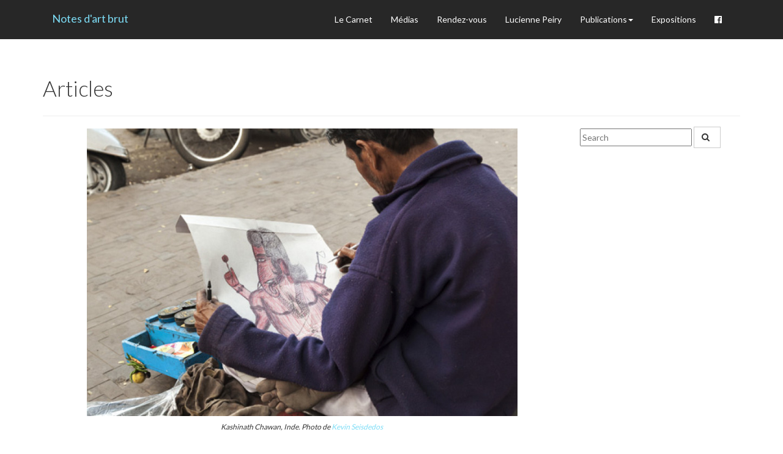

--- FILE ---
content_type: text/html; charset=UTF-8
request_url: https://www.notesartbrut.ch/articles/
body_size: 17609
content:
<!DOCTYPE html>
<html>
    <head>
        <meta charset="UTF-8" />
        <meta name="viewport" content="width=device-width, initial-scale=1, maximum-scale=1" />
        <meta property="fb:pages" content="579287975503232">
      	<meta property="fb:app_id" content="1437612796478905" />


        
        <title>
            Notes D&#039;Art Brut |
            Articles - Notes D&#039;Art Brut        </title>
         <meta name="google-translate-customization" content="d37d58e00e198d18-2635919659dd0b9d-g251b49578405f1da-14"></meta>



        <!-- CSS -->
        <link rel="icon" href="https://www.notesartbrut.ch/wp-content/themes/lucienne/favicon.ico" >
        <link href="https://www.notesartbrut.ch/wp-content/themes/lucienne/assets/css/bootstrap.min.css?=v.0.0.2" rel="stylesheet">
        <link href="https://www.notesartbrut.ch/wp-content/themes/lucienne/assets/css/animate.css?=v.0.0.2" rel="stylesheet">
        <link href="https://www.notesartbrut.ch/wp-content/themes/lucienne/assets/css/style.css?=v.0.0.3" rel="stylesheet">
        <link href="https://www.notesartbrut.ch/wp-content/themes/lucienne/assets/css/style-responsive.css?=v.0.0.2" rel="stylesheet">
        <link rel="stylesheet" href="https://maxcdn.bootstrapcdn.com/font-awesome/4.4.0/css/font-awesome.min.css">
        <link href="https://www.notesartbrut.ch/wp-content/themes/lucienne/assets/third/hovericon/css/component.css?=v.0.0.2" rel="stylesheet">
        <!-- HTML5 Shim and Respond.js IE8 support of HTML5 elements and media queries -->
        <!-- WARNING: Respond.js doesn't work if you view the page via file:// -->
        <!--[if lt IE 9]>
          <script src="https://oss.maxcdn.com/libs/html5shiv/3.7.0/html5shiv.js"></script>
          <script src="https://oss.maxcdn.com/libs/respond.js/1.3.0/respond.min.js"></script>
        <![endif]-->

        <meta name='robots' content='index, follow, max-image-preview:large, max-snippet:-1, max-video-preview:-1' />

	<!-- This site is optimized with the Yoast SEO plugin v16.4 - https://yoast.com/wordpress/plugins/seo/ -->
	<link rel="canonical" href="https://www.notesartbrut.ch/articles/" />
	<meta property="og:locale" content="fr_FR" />
	<meta property="og:type" content="article" />
	<meta property="og:title" content="Articles - Notes D&#039;Art Brut" />
	<meta property="og:description" content="Kashinath Chawan, Inde. Photo de Kevin Seisdedos Articles   « Parures et performances dissidentes » in L’Art Brut, catalogue de l’exposition consacrée à la donation Decharme, Paris, Grand Palais, 2025. « “La Suisse est un drôle de pays” » in La Suisse et l’Art Brut, Milan/Lausanne, 5 Continents/Collection de l’Art Brut, 2026 (à paraître). « Fernando Nannetti e [&hellip;]" />
	<meta property="og:url" content="https://www.notesartbrut.ch/articles/" />
	<meta property="og:site_name" content="Notes D&#039;Art Brut" />
	<meta property="article:modified_time" content="2026-01-05T10:15:31+00:00" />
	<meta property="og:image" content="https://www.notesartbrut.ch/wp-content/uploads/2014/02/K-Chawan_Inde_K-Seisdedos-251_lores.jpg" />
	<meta property="og:image:width" content="567" />
	<meta property="og:image:height" content="378" />
	<meta name="twitter:card" content="summary_large_image" />
	<meta name="twitter:label1" content="Durée de lecture est." />
	<meta name="twitter:data1" content="16 minutes" />
	<script type="application/ld+json" class="yoast-schema-graph">{"@context":"https://schema.org","@graph":[{"@type":"WebSite","@id":"https://www.notesartbrut.ch/#website","url":"https://www.notesartbrut.ch/","name":"Notes D&#039;Art Brut","description":"le carnet de Lucienne Peiry","potentialAction":[{"@type":"SearchAction","target":"https://www.notesartbrut.ch/?s={search_term_string}","query-input":"required name=search_term_string"}],"inLanguage":"fr-FR"},{"@type":"ImageObject","@id":"https://www.notesartbrut.ch/articles/#primaryimage","inLanguage":"fr-FR","url":"https://www.notesartbrut.ch/wp-content/uploads/2014/02/K-Chawan_Inde_K-Seisdedos-251_lores.jpg","contentUrl":"https://www.notesartbrut.ch/wp-content/uploads/2014/02/K-Chawan_Inde_K-Seisdedos-251_lores.jpg","width":567,"height":378,"caption":"Photo: Kevin Seisdedos, AN, Collection de l'Art Brut"},{"@type":"WebPage","@id":"https://www.notesartbrut.ch/articles/#webpage","url":"https://www.notesartbrut.ch/articles/","name":"Articles - Notes D&#039;Art Brut","isPartOf":{"@id":"https://www.notesartbrut.ch/#website"},"primaryImageOfPage":{"@id":"https://www.notesartbrut.ch/articles/#primaryimage"},"datePublished":"2014-09-12T12:14:55+00:00","dateModified":"2026-01-05T10:15:31+00:00","breadcrumb":{"@id":"https://www.notesartbrut.ch/articles/#breadcrumb"},"inLanguage":"fr-FR","potentialAction":[{"@type":"ReadAction","target":["https://www.notesartbrut.ch/articles/"]}]},{"@type":"BreadcrumbList","@id":"https://www.notesartbrut.ch/articles/#breadcrumb","itemListElement":[{"@type":"ListItem","position":1,"item":{"@type":"WebPage","@id":"https://www.notesartbrut.ch/","url":"https://www.notesartbrut.ch/","name":"Accueil"}},{"@type":"ListItem","position":2,"item":{"@id":"https://www.notesartbrut.ch/articles/#webpage"}}]}]}</script>
	<!-- / Yoast SEO plugin. -->


<link rel='dns-prefetch' href='//www.googletagmanager.com' />
<link rel='dns-prefetch' href='//s.w.org' />
<script id="wpp-js" src="https://www.notesartbrut.ch/wp-content/plugins/wordpress-popular-posts/assets/js/wpp.min.js?ver=7.2.0" data-sampling="0" data-sampling-rate="100" data-api-url="https://www.notesartbrut.ch/wp-json/wordpress-popular-posts" data-post-id="1807" data-token="36e5412edc" data-lang="0" data-debug="0" type="text/javascript"></script>
<link rel="alternate" type="application/rss+xml" title="Notes D&#039;Art Brut &raquo; Articles Flux des commentaires" href="https://www.notesartbrut.ch/articles/feed/" />
		<script type="text/javascript">
			window._wpemojiSettings = {"baseUrl":"https:\/\/s.w.org\/images\/core\/emoji\/13.0.1\/72x72\/","ext":".png","svgUrl":"https:\/\/s.w.org\/images\/core\/emoji\/13.0.1\/svg\/","svgExt":".svg","source":{"concatemoji":"https:\/\/www.notesartbrut.ch\/wp-includes\/js\/wp-emoji-release.min.js?ver=5.7.14"}};
			!function(e,a,t){var n,r,o,i=a.createElement("canvas"),p=i.getContext&&i.getContext("2d");function s(e,t){var a=String.fromCharCode;p.clearRect(0,0,i.width,i.height),p.fillText(a.apply(this,e),0,0);e=i.toDataURL();return p.clearRect(0,0,i.width,i.height),p.fillText(a.apply(this,t),0,0),e===i.toDataURL()}function c(e){var t=a.createElement("script");t.src=e,t.defer=t.type="text/javascript",a.getElementsByTagName("head")[0].appendChild(t)}for(o=Array("flag","emoji"),t.supports={everything:!0,everythingExceptFlag:!0},r=0;r<o.length;r++)t.supports[o[r]]=function(e){if(!p||!p.fillText)return!1;switch(p.textBaseline="top",p.font="600 32px Arial",e){case"flag":return s([127987,65039,8205,9895,65039],[127987,65039,8203,9895,65039])?!1:!s([55356,56826,55356,56819],[55356,56826,8203,55356,56819])&&!s([55356,57332,56128,56423,56128,56418,56128,56421,56128,56430,56128,56423,56128,56447],[55356,57332,8203,56128,56423,8203,56128,56418,8203,56128,56421,8203,56128,56430,8203,56128,56423,8203,56128,56447]);case"emoji":return!s([55357,56424,8205,55356,57212],[55357,56424,8203,55356,57212])}return!1}(o[r]),t.supports.everything=t.supports.everything&&t.supports[o[r]],"flag"!==o[r]&&(t.supports.everythingExceptFlag=t.supports.everythingExceptFlag&&t.supports[o[r]]);t.supports.everythingExceptFlag=t.supports.everythingExceptFlag&&!t.supports.flag,t.DOMReady=!1,t.readyCallback=function(){t.DOMReady=!0},t.supports.everything||(n=function(){t.readyCallback()},a.addEventListener?(a.addEventListener("DOMContentLoaded",n,!1),e.addEventListener("load",n,!1)):(e.attachEvent("onload",n),a.attachEvent("onreadystatechange",function(){"complete"===a.readyState&&t.readyCallback()})),(n=t.source||{}).concatemoji?c(n.concatemoji):n.wpemoji&&n.twemoji&&(c(n.twemoji),c(n.wpemoji)))}(window,document,window._wpemojiSettings);
		</script>
		<style type="text/css">
img.wp-smiley,
img.emoji {
	display: inline !important;
	border: none !important;
	box-shadow: none !important;
	height: 1em !important;
	width: 1em !important;
	margin: 0 .07em !important;
	vertical-align: -0.1em !important;
	background: none !important;
	padding: 0 !important;
}
</style>
	<link rel='stylesheet' id='wp-block-library-css'  href='https://www.notesartbrut.ch/wp-includes/css/dist/block-library/style.min.css?ver=5.7.14' type='text/css' media='all' />
<link rel='stylesheet' id='wordpress-popular-posts-css-css'  href='https://www.notesartbrut.ch/wp-content/plugins/wordpress-popular-posts/assets/css/wpp.css?ver=7.2.0' type='text/css' media='all' />

<!-- Extrait de code de la balise Google (gtag.js) ajouté par Site Kit -->

<!-- Extrait Google Analytics ajouté par Site Kit -->
<script type='text/javascript' src='https://www.googletagmanager.com/gtag/js?id=GT-WF8JVXJ' id='google_gtagjs-js' async></script>
<script type='text/javascript' id='google_gtagjs-js-after'>
window.dataLayer = window.dataLayer || [];function gtag(){dataLayer.push(arguments);}
gtag("set","linker",{"domains":["www.notesartbrut.ch"]});
gtag("js", new Date());
gtag("set", "developer_id.dZTNiMT", true);
gtag("config", "GT-WF8JVXJ");
 window._googlesitekit = window._googlesitekit || {}; window._googlesitekit.throttledEvents = []; window._googlesitekit.gtagEvent = (name, data) => { var key = JSON.stringify( { name, data } ); if ( !! window._googlesitekit.throttledEvents[ key ] ) { return; } window._googlesitekit.throttledEvents[ key ] = true; setTimeout( () => { delete window._googlesitekit.throttledEvents[ key ]; }, 5 ); gtag( "event", name, { ...data, event_source: "site-kit" } ); } 
</script>

<!-- Extrait de code de la balise Google de fin (gtag.js) ajouté par Site Kit -->
<link rel="https://api.w.org/" href="https://www.notesartbrut.ch/wp-json/" /><link rel="alternate" type="application/json" href="https://www.notesartbrut.ch/wp-json/wp/v2/pages/1807" /><link rel="EditURI" type="application/rsd+xml" title="RSD" href="https://www.notesartbrut.ch/xmlrpc.php?rsd" />
<link rel="wlwmanifest" type="application/wlwmanifest+xml" href="https://www.notesartbrut.ch/wp-includes/wlwmanifest.xml" /> 
<meta name="generator" content="WordPress 5.7.14" />
<link rel='shortlink' href='https://www.notesartbrut.ch/?p=1807' />
<link rel="alternate" type="application/json+oembed" href="https://www.notesartbrut.ch/wp-json/oembed/1.0/embed?url=https%3A%2F%2Fwww.notesartbrut.ch%2Farticles%2F" />
<link rel="alternate" type="text/xml+oembed" href="https://www.notesartbrut.ch/wp-json/oembed/1.0/embed?url=https%3A%2F%2Fwww.notesartbrut.ch%2Farticles%2F&#038;format=xml" />
<meta name="cdp-version" content="1.5.0" /><meta name="generator" content="Site Kit by Google 1.151.0" /><script type="text/javascript">
	window._se_plugin_version = '8.1.9';
</script>
            <style id="wpp-loading-animation-styles">@-webkit-keyframes bgslide{from{background-position-x:0}to{background-position-x:-200%}}@keyframes bgslide{from{background-position-x:0}to{background-position-x:-200%}}.wpp-widget-block-placeholder,.wpp-shortcode-placeholder{margin:0 auto;width:60px;height:3px;background:#dd3737;background:linear-gradient(90deg,#dd3737 0%,#571313 10%,#dd3737 100%);background-size:200% auto;border-radius:3px;-webkit-animation:bgslide 1s infinite linear;animation:bgslide 1s infinite linear}</style>
            		<style type="text/css" id="wp-custom-css">
			.blockquote {
	font-family: lato, serif;
	font-size: 14px;
	font-style: italic;
	line-height: 1.45;
	position: relative;

	color: #6CCCE5;
	background:#FFFFFF;
	border-left:5px;
	border-color: #6CCCE5;
	border-style: solid;
	border-width: 0 0 0 0.2rem;
	color: inherit;
	margin: 4rem 0;
	padding: 0.5rem 0 0.5rem 2rem;
} 

.wp-block-image figcaption {
    font-size: 12px;
}

.responsive-iframe {
	max-width: 100%;
	padding-top: 56.25%;
	position: relative;
	width: 100%;
}

.responsive-iframe iframe {
	position: absolute;
	top: 0;
	left: 0;
	width: 100%;
	height: 100%;
}


		</style>
		         <script type="text/javascript">

          var _gaq = _gaq || [];
          _gaq.push(['_setAccount', 'G-GQT7ERQEYX']);
          _gaq.push(['_trackPageview']);

          (function() {
            var ga = document.createElement('script'); ga.type = 'text/javascript'; ga.async = true;
            ga.src = ('https:' == document.location.protocol ? 'https://ssl' : 'https://www') + '.google-analytics.com/ga.js';
            var s = document.getElementsByTagName('script')[0]; s.parentNode.insertBefore(ga, s);
          })();

        </script>

    </head>

    <!-- BODY WITH DATA STYPE FOR SCROLLSPY -->
    <body class="tooltips" id="top" data-spy="scroll" data-target="#myScrollspy">

        <!-- FB -->
        <div id="fb-root"></div>
        <script>(function(d, s, id) {
          var js, fjs = d.getElementsByTagName(s)[0];
          if (d.getElementById(id)) return;
          js = d.createElement(s); js.id = id;
          js.src = "//connect.facebook.net/en_US/sdk.js#xfbml=1&appId=1437612796478905&version=v2.0";
          fjs.parentNode.insertBefore(js, fjs);
        }(document, 'script', 'facebook-jssdk'));</script>




        <!-- START PAGE -->
        <div class="wrapper">
<!-- 
===========================================
BEGIN HEADER SECTION
===========================================
-->
<div id="header-landing" style="padding: 10px 0;">
    <!-- NAV MENU WRAPPER FOR FIXED POSITION -->
    <div id="nav-menu">
        <!-- NAV MENU CONTAINER -->
        <div class="container">
            
            <div class="navbar-header">
                <button type="button" class="navbar-toggle" data-toggle="collapse" data-target=".navbar-collapse">
                    <span class="sr-only">Toggle navigation</span>
                    <span class="icon-bar bg-info"></span>
                    <span class="icon-bar bg-info"></span>
                    <span class="icon-bar bg-info"></span>
                </button>
                <a class="navbar-brand" href="https://www.notesartbrut.ch">
                    Notes d'art brut
                </a>
            </div>
            
            <!-- NAV MENU -->
            <div class="menus" id="myScrollspy">
                <div class="navbar-collapse collapse "><ul id="menu-header-menu" class="nav navbar-nav"><li id="menu-item-1802" class="menu-item menu-item-type-taxonomy menu-item-object-category"><a href="https://www.notesartbrut.ch/category/article-2/">Le Carnet</a></li><li id="menu-item-1810" class="menu-item menu-item-type-taxonomy menu-item-object-category"><a href="https://www.notesartbrut.ch/category/presse/">Médias</a></li><li id="menu-item-2674" class="menu-item menu-item-type-custom menu-item-object-custom"><a href="/#agenda">Rendez-vous</a></li><li id="menu-item-2675" class="menu-item menu-item-type-custom menu-item-object-custom"><a href="/#lucienne">Lucienne Peiry</a></li><li id="menu-item-1803" class="menu-item menu-item-type-custom menu-item-object-custom current-menu-ancestor current-menu-parent menu-item-has-children dropdown"><a href="http://www.youpi.com" class="dropdown-toggle" data-toggle="dropdown">Publications<b class="caret"></b></a>
<ul class="dropdown-menu">
	<li id="menu-item-1809" class="menu-item menu-item-type-post_type menu-item-object-page current-menu-item page_item page-item-1807 current_page_item"><a href="https://www.notesartbrut.ch/articles/">Articles</a></li>	<li id="menu-item-1804" class="menu-item menu-item-type-taxonomy menu-item-object-publication_types"><a href="https://www.notesartbrut.ch/publication_types/ouvrages/">Ouvrages</a></li><!--.dropdown-->
</ul>
</li><li id="menu-item-3836" class="menu-item menu-item-type-post_type menu-item-object-page"><a href="https://www.notesartbrut.ch/expositions/">Expositions</a></li><li id="menu-item-2348" class="menu-item menu-item-type-custom menu-item-object-custom"><a target="_blank" href="https://www.facebook.com/lucienne.peiry?fref=ts"><i class="fa fa-facebook-official"></i></a></li></ul></div>            </div>
           
        </div>
        
    </div>
    <!-- END NAV MENU FIXED POSITION -->
</div><!-- /.header-landing -->
<div id="google_translate_element" style="float:right;margin-top:43px;"></div><script type="text/javascript">
    function googleTranslateElementInit() {
      new google.translate.TranslateElement({pageLanguage: 'fr', layout: google.translate.TranslateElement.FloatPosition.TOP_RIGHT}, 'google_translate_element');
    }
    </script><script type="text/javascript" src="//translate.google.com/translate_a/element.js?cb=googleTranslateElementInit"></script>
<!-- 
===========================================
END HEADER SECTION
===========================================
-->

            <!-- SECTION BLOG DETAIL -->
        <div class="section-page-landing">
            <div class="inner-section">
                <div class="container">

                    <!-- BLOG TITLE -->
                    <h2 class="post-heading">Articles</h2>
                    <!-- END BLOG TITLE -->

                    <hr />
                    <div class="row">
                        <div class="col-md-9">
                            <!-- BLOG POST IMAGE -->
                                                        <img src="https://www.notesartbrut.ch/wp-content/uploads/image.php?width=800&image=https://www.notesartbrut.ch/wp-content/uploads/2014/02/K-Chawan_Inde_K-Seisdedos-251_lores.jpg" alt="Articles" class="img-responsive img-post-detail">
                            <!-- BLOG POST IMAGE -->
                            <!-- BLOG CONTENT -->
                            <div style="text-align: justify" class="page-content">
                                
<p></p>



<h6 class="has-text-align-center"><em>Kashinath Chawan, Inde. Photo de <a href="https://kwebphoto.com" target="_blank" rel="noreferrer noopener">Kevin Seisdedos</a></em></h6>



<div style="height:6px" aria-hidden="true" class="wp-block-spacer"></div>



<h3><strong>Articles</strong></h3>



<div style="height:16px" aria-hidden="true" class="wp-block-spacer"></div>


<div class="">
<div class="">
<div class="">
<div class="">
<div>
<div> </div>
<div>
<p>« Parures et performances dissidentes » in <em>L’Art Brut</em>, catalogue de l’exposition consacrée à la donation Decharme, Paris, Grand Palais, 2025.</p>
<p>« “La Suisse est un drôle de pays” » in <i>La Suisse et l’Art Brut</i>, Milan/Lausanne, 5 Continents/Collection de l’Art Brut, 2026 (à paraître).</p>
<p>« Fernando Nannetti e la sua costellazione alfabetica » in <em>L’Art Brut al MUDEC</em>, Casa dell’Art Brut, 2026 (à paraître).</p>
<p>« Vedere l’invisibile. Dialogo con Lucienne Peiry », intervista di Eva di Stefano, in <i>Osservatorio Outsider Art</i>, n° 29, Primavera 2025, Palermo, pp. 96-105.</p>
<p>« Voir l’invisible. L’Art Brut et l’au-delà », in <em>La Lettre</em>, magazine de l’Association des médecins du canton de Genève, mai 2025.</p>
<p>« Désordre textile cher à Dubuffet » in<em> L’étoffe des rêves. Aux frontières de l’Art Brut et du surréalisme: la création textile</em>, Nîmes, Mon édition!, 2025.</p>
<p>« Marc Moret. Des forteresses contre l’angoisse » in <i>Marc Moret. Des forteresses contre l’angoisse</i>, L’Ami du Musée, n° 104, Bulle, Musée gruérien, 2024.</p>
<p>« L’Art Brut, une échappée belle » in <em>La Lettre</em>, magazine de l’Association des médecins du canton de Genève, n° 3, 2024.</p>
<p> « Court-circuit aux antipodes » in University of Tsukuba (Suisen), Kyoto, Kyogakusha, 2025, pp. 251-253. 対極間の電気ショート, in 筑波大学（推薦入試, 教学社, 京都, pp. 251-253.</p>
<p>« Pagine di Art Brut. Dubuffet scrittore » in <em>Osservatorio Outsider Art</em>, n° 27, Primavera 2024, Palermo, pp. 114-119.</p>
<p><a href="https://www.notesartbrut.ch/alpe-jardin-memoire/">« Le Jardin de la mémoire »</a> in <em>L’Alpe</em>, rubrique Belles feuilles, n° 104, mars 2024, pp. 40-45.</p>
</div>
<p>« “Ceci est mon corps“. Parures d’Art Brut » in <em>Les Cahiers du Musée national d’Art Moderne</em>, n° 166, Centre Pompidou, Paris, 2024, pp. 53-62.</p>
<p>« Vielfach rankende Variationen im Werk von Hans Krüsi » in <em>Hans Krüsi. Jeder kann nicht machen was er will</em>, traduction Markus Sedlaczek, ouvrage sous la dir. de Markus Landert et Géraldine Wullschleger, Ittingen, Kunstmuseum Thurgau, 2024, pp. 114-117.</p>
<p>« L’Œil intellectuel et le délire » (préface) in Jean Dubuffet, <em>Art Brut et créateurs d’Art Brut</em>, édition établie, annotée et préfacée par Lucienne Peiry, Strasbourg, L’Atelier contemporain, 2023, pp. 9-32.</p>
</div>
<p>« The Voluble Words of Pascal Vonlanthen » in <em>Raw Vision</em>, n° 115, Summer 2023.</p>
<p><a href="https://www.notesartbrut.ch/revue-belles-lettres/">« Ecrits d’Art Brut »</a> in <em>La Revue de Belles-Lettres</em>, Lausanne, 2, 2022, pp. 57-125 et pp. 219-223.</p>
<p>« Regine africane. Baya Mahieddine, Chaïbia Talal e Seyni Awa Camara », in <em>Osservatorio Outsider Art</em>, n° 24, Autunno 2022, Palermo, pp. 90-99.</p>
</div>
</div>
<p>« The Finery of Art Brut » in <em>Raw Vision</em>, n<sup>°</sup> 112, Fall 2022, pp. 12-19.</p>
<p>« Baya Mahieddine, Chaïbia Talal et Seyni Awa Camara. L’émancipation du corps et de l’esprit », in <em>Africana. Figures de femmes et formes de pouvoir</em>, sous la dir. de Christine Le Quellec et Valérie Cossy, Paris, Classiques Garnier, 2022.</p>
<p>« L’ebbrezza grafica di Pascal Vonlanthen », in <em>Osservatorio Outsider Art</em>, n° 23, primavera 2022, Palermo, pp. 98 à 107.</p>
<p>« Les écrits enfiévrés de Constance Schwartzlin-Berberat », in <em>Passé-simple. Mensuel romand d’histoire et d’archéologie</em>, Moudon, n° 74, avril 2022, pp. 23-25.</p>
<p>« Le journal intime à l’air libre de Fernando Nannetti », in <em>Swiss Archives of Neurology, Psychiatry and Psychotherapy</em>, n° 5, 20.10.2021, p. 158.</p>
<p>« I reliquiari intimi di Marc Moret », in <em>Osservatorio Outsider Art</em>, Palerme, n° 22, autunno 2021, pp. 130-133.</p>
<p>« Entre l’ici-bas et l’au-delà », in <i class="">Revue Passé simple</i>, n° 68, sous la dir. de Justin Favrod, Moudon, 2021, pp. 28-31.</p>
<p>« Art Brut. A Thread Between Switzerland and Japan », in <i class="">POCORART World Exhibition. Chance and Neessiry</i>, Tokyo, 2021, pp. 88-93, en japonais et anglais.</p>
<p>« Das Schreiben in Armand Schulthess’ Garten des Wissens », in <em>Armand Schulthess</em>, Lucerne, Ed. Periferia, 2021.</p>
<p>« Giovanni Battista Podestà. La morte ”addomesticata” », in <i class="">Osservatorio Outsider Art</i>, Palerme, n° 21, printemps 2021, pp. 112-117.</p>
<p>« La Suisse, eldorado de l’Art Brut », in <em class="">Revue Passé-simple</em>, sous la dir. de Justin Favrod, Moudon, 2021, pp. 30-32.</p>
<p><span style="font-size: inherit;">« L’aventure de l’Art Brut: une histoire de diamants et de crapauds. Jean Dubuffet et l’Art Brut », </span>in<em style="font-size: inherit;"> Outsider Art</em><span style="font-size: inherit;">, sous la dir. de Natascha Kirchner, Petersberg, Michael Imhof Verlag, 2021, pp. 86-103.</span></p>
</div>
<div class="">
<div class="">
<p><span style="font-size: inherit;">« Les dessins d’Ataa Oko. De la mémoire à l’invention », in Regula Tschumi, </span><em style="font-size: inherit;">Ataa Oko Addo</em><span style="font-size: inherit;">, Bienne, Editions Clandestin, 2021, pp. 108-111.</span></p>
</div>
</div>
<p>« Les sculptures de Giovanni Battista Podestà », in <em>L’Imagier singulier de François Jauvion</em>, Paris, lelivredart, 2020, pp. 60-61.</p>
<p>« Zeichnungen von Ataa Oko Addo. Von der Erinnerung zur Erfindung », in Regula Tschumi (Hg.), <em>Ataa Oko Addo,</em> Biel, Editions Clandestin, 2020, S. 108-111.</p>
<p>« Dubuffet et les œuvres spirites. Lesage, Crépin, Simon », in <em>Esprit es-tu là? Les peintres et les voix de l’au-delà,</em> Paris, Musée Maillol, 2020, pp. 146-155.</p>
<p>« Dubuffet e le opere spiritiche. Lesage, Crépin, Simon », in <em>Osservatorio Outsider Art</em>, Palerme, n° 19, 2020, pp. 58-67.</p>
<p>« Art Brut ». La Forza misteriosa delle vocazioni tardive », in <em>Osservatorio Outsider Art</em>, Palerme, n° 19, 2020, pp. 138-143.</p>
<div class="">
<p>« Art Brut. La fabuleuse verve des vocations tardives », in <em>Générations</em>, mars 2020.</p>
<p>« Le sacre du rhinocéros », in <i>Rhinocéros féroce ?,</i> Lausanne, Musée cantonal de zoologie, 2019, pp. 12-24.</p>
<p>« Dubuffet et les œuvres spirites. Lesage, Crépin, Simon », in <em>Lesage, Simon, Crépin. Peintres, spirites &amp; guérisseurs</em>, Villeneuve d’Ascq, LAM, Musée d’art moderne, d’art contemporain et d’art brut, 2019, pp. 218-223.</p>
</div>
<p>« Les messages d’outre-tombe de Jeanne Tripier », in <em>Echo Magazine</em>, n° 43, 24 octobre 2019, pp. 26-27.</p>
<div class="">
<p>« Charles Steffen »<em>, </em>in<em> Allgemeines Künstlerlexikon</em>, Marcel Storr, Munich, 2019.</p>
</div>
<div class="">
<p>« Marcel Storr », in <em>Allgemeines Künstlerlexikon</em>, Marcel Storr, Munich, 2019.</p>
</div>
<div class="">
<div class="">
<p>« Curzio di Giovanni », in <em>Photo-Brut, collection Bruno Decharme &amp; compagnie, </em>sous la dir. de Bruno Decharme et avec la collaboration de Valérie Rousseau et Barbara Safarova, Paris, Flammarion, 2019, pp. 128-129.</p>
<p>« Il Laboratorio di Jeanne Tripier »,  in <em>Osservatorio Outsider Art</em>, n° 18, Palerme, 2019, pp. 46-53.</p>
<p>« Les relations d’Edith Boissonnas avec l’Art Brut », in <em>Edith Boissonnas. L’écriture à l’état brut</em>, dirigé par Dominique Kunz Westerhoff, Daniel Maggetti et Muriel Pic, Genève, Métis Presses, 2019.</p>
<p>« Louis Soutter », in <em>Allgemeines Künstlerlexikon</em>, vol. 104, Berlin, Walter de Gruyter, 2019.</p>
</div>
</div>
<div class="">
<div class="">
<p>« Curzio di Giovanni. A different view of glossy magazine images », in <i class="">Raw Vision</i>, n° 101, 2019, pp. 66-101.</p>
</div>
<p>« Coup de foudre. Bispo do Rosario », in <i class=""> Artension</i>, Paris, n° 154, mars 2019.</p>
</div>
<p>« Voler. Un rêve d’évasion et d&rsquo;ascension », in <em>Gustav Mesmer</em>, Zurich, éditions Patrick Frey, 2019, en allemand, anglais et français.</p>
<p><a href="http://www.rts.ch/info/culture/arts-visuels/10140595-costumes-et-parures-les-corps-comme-support-dans-l-art-brut.html" target="_blank" rel="noopener">« Costumes et parures, les corps comme support dans l’Art Brut »</a>, RTS Culture, Radio Télévision Suisse, 17 janvier 2019. (article disponible en suivant le lien)</p>
<p>« Curzio di Giovanni. Quête d’identité et d’altérité », in <em>Artension</em>, Paris, n° 153, 2019, pp. 24-25.</p>
<p>« Curzio di Giovanni. Face-à-face», in <i>Face à face. Curzio di Giovanni</i>, Lausanne, HEP, 2018, pp. 12-19.</p>
<p>« Arthur Bispo do Rosario »,  in <em>Osservatorio Outsider Art</em>, n° 16, Palerme, 2018, <span class="">pp. 132-139</span>.</p>
</div>
<p>« Aloïse Corbaz », in <em>Uniques</em>, catalogue d’exposition (Fondation Bodmer, Genève), Paris, Flammarion, 2018, pp. 296-301.</p>
<p>« Constance Schwartzlin-Berberat », in <em>Uniques</em>, catalogue d’exposition (Fondation Bodmer, Genève), Paris, Flammarion, 2018, pp. 316-319.</p>
<p>« L’aventure de l’Art Brut et Jean Dubuffet. Compagnie de l’Art Brut et Collection de l’Art Brut », in <i class="">L’Art Brut</i>, Paris, Citadelles et Mazenod, 2018, pp. 98-171.</p>
<div class="">
<p>« L’invisible et le poétique dans l’Art Brut », in <i class="">L’Art Brut</i>, Paris, Citadelles et Mazenod, 2018, pp. 428-439.</p>
<p>« Maria Auxiliadora, meteoro sensível », in <em>Maria Auxiliadora, vida cotidiana, pintura e resistência</em>, São Paulo, Museo Arte de São Paulo, 2018, pp. 118-123.</p>
</div>
<div class="">
<p><a href="https://www.reformes.ch/culture/2018/04/hodler-les-paysages-lharmonie-la-mort-hodler-mort-spiritualite">« Hodler, les paysages, l’harmonie, la mort »</a>, in Réformés.ch, 3 avril 2018.</p>
<p>« Le costellazioni oniriche du Marie Lieb o la mania dei cieli », in <i class="">Osservatorio Outsider Art</i>, n° 15, Palerme, 2018, pp. 114-123.</p>
</div>
<p>« Guo Fengyi e il valore terapeutico della pittura », in <i>Osservatorio Outsider Art</i>, n° 13, Palerme, 2017, pp. 116-127.</p>
<p class="p1">« Gustav Mesmer. Le mécanicien céleste », in <i>Artension</i>, Paris, n° 143, mai-juin 2017, pp. 86-89.</p>
<p class="p1"><span class="s1">« Le visage dans l’Art Brut » in <i>Visages. Histoires, représentations, créations</i>. Co-édité par Laurent Guido, Martine Hennard Dutheil de la Rochère, Brigitte Maire, Francesco Panese et Nathalie Roelens, préface de Jean-Jacques Courtine, Lausanne, Éditions BHMS (Bibliothèque d’Histoire de la Médecine et de la Santé), </span>2017, pp. 89-109.</p>
<p class="p1">« L&rsquo;ouverture des collections à d&rsquo;autres continents », in <i>L&rsquo;Art Brut de Jean Dubuffet, aux origines de la collection</i>, Paris, Flammarion, 2016, pp. 143-145, en français et en anglais.</p>
<p class="p1"><span class="s1"> « Il flauto di Ataa Oko », in </span><span class="s2"><i>Osservatorio Outsider Art</i></span><span class="s1">, n° 12, Palerme, 2016, pp. 94-105.</span></p>
<p class="p1"><span class="s1">« Il soliloquio lapidario di Nannetti », in <i>Quaderni d&rsquo;altri tempi</i>, n° 64, Milan, 2016. </span></p>
<p class="p1"><span class="s1">« The Flute of Ataa Oko », in </span><span class="s2"><i>Outsider Art</i></span><span class="s1"> (magazine d’art chinois), n° 3, Shanghai University Press, 2016, pp. 22-33, en anglais et chinois.</span></p>
<p class="p1"><span class="s1">« Judith Scott and Her Magical Cocoons », in </span><span class="s2"><i>Outsider Art</i></span><span class="s1"> (magazine d’art chinois), n° 3, Shanghai University Press, 2016, pp. 34-47, en anglais et chinois.</span></p>
<p class="p1"><span class="s1">« Armand Schulthess e la magia del Ticino », in <i>Armand Schulthess domaine 1</i>, Bellinzona, Sottoscala, 2016, pp. 7-13, en italien, français et allemand.</span></p>
<p class="p1"><span class="s1">« I feticci magici di Judith Scott », in <i>Osservatorio Outsider Art</i>, n° 11, Palerme, 2016, pp. 66-77.</span></p>
<p class="p1"><span class="s1">« Dessiner pour survivre », in <i>Le Cahier dessiné,</i> n° 10, sous la dir. de Frédéric Pajak, 2015, pp. 224-235.</span></p>
<p class="p1"><span class="s1">« L&rsquo;avventura dell&rsquo;Art Brut: dalla clandestinità alla consacrazione », in <i>La Via più breve non è quella retta. Percorsi nell&rsquo;Outsider Art</i>, sous la dir. de Sara Ugolino, Turin, L&rsquo;Harmattan, 2015, pp. 25-39.</span></p>
<p>« Il volto nell’Art Brut: autoritratti, identità ritrovate, identità rimosse », in <em>Osservatorio Outsider Art</em>, n° 10, Palerme, 2015, pp. 122-137.</p>
<p class="p1"><span class="s1">« </span>The Therapeutic Value of the Paintings of Chinese Creator Guo Fengyi <span class="s1">»</span>, in <em>Outsider Art</em> (magazine d&rsquo;art chinois), n° 2, Shanghai University Press, 2015, pp. 48-57, en anglais et chinois.</p>
<p class="p1"><span class="s1">« D’un jardin extraordinaire à un autre. De Chandigarh à Dicy » in <em>Des jardins imaginaires au jardin habité</em>, Dicy, La Fabuloserie, 2015, pp. 102-105.</span></p>
<p class="p1"><span class="s1">« L&rsquo;universo fantastico di Armand Schulthess », in <em>Osservatorio Outsider Art</em>, Palerme, Glifo edizioni, 2014, pp. 88-101.</span></p>
<p class="p1"><span class="s1">« L&rsquo;Art Brut aux sommets », in <em>L&rsquo;Alpe</em>, Grenoble, Glénat, n° 66, Automne 2014, pp. 38-47 .</span></p>
<p><span class="s1">« </span>Josef Hofer. A corps perdu, à corps retrouvé <span class="s1">», </span>in <em>Les Cahiers dessinés</em>, n° 9, mars 2014, pp. 148-161.</p>
<p><span class="s1">« </span>L&rsquo;univers fantasmatique d&rsquo;Armand Schulthess <span class="s1">»</span>, Neuchâtel/Bellinzona, Centre Dürrenmatt/Sottoscala, 2014, pp. 11-31.</p>
<p><span class="s1">« </span>La figure tutélaire de Willem van Genk <span class="s1">»</span>, in <em>Nico van der Endt</em>, <em>Chronicles on Willem van Genk</em>, Eindhoven, Lecturis, 2014.</p>
<p><span class="s1">« </span>Armand Schulthess le démiurge <span class="s1">»</span>, in <em>Armand Schulthess</em>, catalogue d&rsquo;exposition, Neuchâtel, Fondation Dürrenmatt, 2014.</p>
<p><span class="s1">« </span>Marguerite Sir, la survie sur un fil <span class="s1">»</span>, in <em>Causette</em>, n° 41, Paris, décembre 2013-janvier 2014.</p>
<div dir="auto">
<p><span class="s1">« </span>Armand Schulthess <span class="s1">»</span>, in <em>Museo Art Irregolare</em> (MAI), sous la dir. de Bianca Tosatti, Sospiro, 2013.</p>
<p><span class="s1">« </span>Un omaggio all’uomo-uccello Gustav Mesmer <span class="s1">»</span>, in <em>Osservatorio Outsider Art</em>, n° 6, Palerme, Glifo edizioni, octobre 2013, pp. 10-15.</p>
<div class="" dir="auto">
<p><span class="s1">« </span>New discoveries: Ni Tanjung at Bali and Ezéchiel Messou at Cotonou <span class="s1">»</span>, in <em>Art &amp; Australia</em>, revue d’art australienne, Sydney, Fall Issue, 2013.</p>
<p><span class="s1">« </span>Le rôle d’Eugène Pittard dans l’aventure de l’Art Brut <span class="s1">»</span>, in <em>Totem</em>, Journal du Musée d’Ethnographie de Genève, n° 65, octobre 2013-mars 2014.</p>
<p><span class="s1">« </span>Judith Scott <span class="s1">»</span>, in <em>L’Art Brut</em>, n° 24, Lausanne, Collection de l’Art Brut, 2013, pp. 7-13.</p>
<p><span class="">« Le rôle d’Eugène Pittard dans l’aventure de l’Art Brut », in</span><i class=""> MEG Totem, Journal du Musée d’ethnographie de Genève</i>, n° 65, octobre 2013 &#8211; mars 2014, pp. 10-11.</p>
<p><span class="s1">« </span>L’Art Brut e l’alterità. Tre personalità italiane: Carlo, Podestà e Nannetti <span class="s1">»,</span> in <em>Arte dei margini. Collezioni di Art brut, creatività relazionale, educazione alla differenza</em> (a cura di G.Mangiapane G., A.M. Pecci, V.Porcellana), Milan, Franco Angeli, 2013, pp. 31-35.</p>
</div>
</div>
<p><span class="s1">« </span>La figure tutélaire de Willem van Genk <span class="s1">»,</span> in <em>Nico van der Endt</em>, <em>Chronicles on Willem van Genk</em>, Amsterdam, 2013.</p>
<p><span class="s1">« </span>Le journal intime à ciel ouvert de Nannetti <span class="s1">»</span>, in <em>Banditi dell’arte</em>, Paris, Halle St-Pierre, 2012, pp. 230-235.</p>
<p><span class="s1">« </span>L’Art Brut oggi e il ruolo dello storico museo di Losanna <span class="s1">»,</span> in <em>Osservatorio di Palermo</em>, rivista online, n° 4, mars 2012.</p>
<p><span class="s1">« </span>Le verbe se fait chair <span class="s1">», </span>in <em>La parole aux écrits bruts</em>, cahier du coffret de deux CD, Lausanne Collection de l’Art Brut et Radio Télévision Suisse, 2012.</p>
<p><span class="s1">« </span>L’Art Brut enfreint-il les limites de la sensibilité du public <span class="s1">»</span>, in <em>Museums.ch</em>, revue suisse des musées, Hier + jetzt, Baden, N° 4, juillet 2012.</p>
<p><span class="s1">« </span>Guo Fengyi <span class="s1">»</span>, in <i>L’Art Brut</i>, n° 23, Lausanne, Collection de l’Art Brut, 2011, pp. 7-21.</p>
<p><span class="s1">« </span>L’Art Brut fribourgeois <span class="s1">»</span>, in <em>Art Brut fribourgeois</em>, catalogue d&rsquo;exposition, Lausanne/Fribourg, Collection de l’Art Brut, Ed. La Sarine, 2009, pp. 13-27.</p>
<p><span class="s1">« </span>Art Brut et succès <span class="s1">»</span>, in <em>Museums.ch</em>, revue suisse des musées, Hier + jetzt, Baden, N° 4, 2009, pp. 30-33.</p>
<p><span class="s1">« </span>Jean Tinguely and outsider art <span class="s1">»</span>, in <em>Art &amp; Australia</em>, Sydney, vol. 46, N° 3, 2009, pp. 490-495.</p>
<p><span class="s1">« </span>Giovanni Bosco, vagabondo del limbo <span class="s1">»</span>, in <em>Giovanni Bosco, dottore di tutto</em>, Outsider Art Convegno Internazionale, Castellamare del Golfo, Palazzo Crociferi, 31 janvier 2009, Osservatorio Outsider Art, Università di Palermo.</p>
<p><span class="s1">« </span>L’avventura dell’Art Brut : dalla clandestinità alla consacrazione <span class="s1">», </span>in <em>Arte, Genio, Follia</em>. Il giorno e la notte dell’artista, éditions Gabriele Mazzotta, Milan, 2009, pp. 248-260.</p>
<p><span class="s1">« </span>La flûte d’Ataa Oko <span class="s1">»</span>, in <em>Ataa Oko</em>, Lausanne/Gollion, Collection de l’Art Brut/Infolio éditions, 2009, pp. 6-13.</p>
<p><span class="s1">« </span>La verve des vocations tardives <span class="s1">»</span>, in <em>Au fil du temps : le jeu de l’âge</em>, Gollion, Infolio éditions, 2009, pp. 128-131.</p>
<p><span class="s1">« </span>Les parades à vélo de Eijiro Miyama <span class="s1">»</span>, in <em>Raw Vision</em>, N° 63, Radlett, 2008, pp. 58-59.</p>
<p><span class="s1">« </span>Le démiurge Armand Schulthess <span class="s1">»</span>, in <em>Enigma Helvetia</em>, Lugano, Museo cantonale d’arte, 2008, pp. 101-105.</p>
<p><span class="s1">« </span>Le spiritisme et l’Art Brut <span class="s1">»</span>, in <em>Traces du sacré</em>, Paris, Centre Pompidou, 2008, p. 132.</p>
<p><span class="s1">« </span>Judith Scott <span class="s1">»</span>, in <em>Raw Vision</em>, N° 62, Radlett, 2008, p. 63.</p>
<p><span class="s1">« </span>Déviance au pays de la norme <span class="s1">»</span>, in<em> Art Brut du Japon</em>, Lausanne/Gollion, Collection de l’Art Brut/éditions Infolio, 2008, pp. 9-20.</p>
<p><span class="s1">« </span>La Collection de l’Art Brut a Losanna in Svizzera. Una storia di diamanti e di rospi <span class="s1">»</span>, in <em>Filippo Bentivegna, Giulia Ingarao, CLAC</em>, 2007.</p>
<p><span class="s1">« </span>La aventura del Art Brut : una historia de diamantes y de sapos … <span class="s1">»</span>, in <em>En torno al Art Brut</em>, Madrid, Circulo de Bellas Artes, 2007, pp. 69-80.</p>
<p><span class="s1">« </span>L’envers et l’endroit <span class="s1">»</span>, in <em>Création Franche</em>, N° 28, Bègles, Musée de la Création Franche, 2007, pp. 21-24.</p>
<p><span class="s1">« </span>Nek Chand <span class="s1">»</span>, in <em>L’Art Brut, </em>n° 22, Lausanne, Collection de l’Art Brut, 2007, pp. 4-19.</p>
<p><span class="s1">« </span>Podestà, Poladian, Scott : le corps, prodigieuse riposte à la mort, Beautés insensées. Figures, histoires et maîtres de l’art irrégulier <span class="s1">»</span>, Milan, <em>Skira</em>, 2007, pp. 114-121.</p>
<p><span class="s1">« </span>La recherche de l’identité perdue [Aleksander Lobanov] <span class="s1">»</span>, in <em>Lobanov : auteur d’Art Brut russe</em>, Paris, Les Éditions Aquilon, 2007, pp. 201-206.</p>
<p><span class="s1">« </span>La recherche de l’identité perdue [Aleksander Lobanov] <span class="s1">»</span>, in <em>Création Franche</em>, N° 27, Bègles, Musée de la Création Franche, 2007, pp. 6-9.</p>
<p><span class="s1">« </span>Marcel Jordan <span class="s1">»</span>, in <em>Marcel Jordan</em>, textes de Lucienne Peiry, Daniel Pilloud et Alexandra Sereiadis, Lausanne, Fondation Eben-Hézer, 2007.</p>
<p><span class="s1">« </span>Judith Scott, On m’appelait Judith Scott <span class="s1">»</span>, Lausanne, Collection de l’Art Brut, 2006.</p>
<p><span class="s1">« </span>Podestà, Poladian, Scott : il corpo, prodigiosa risposta alla morte <span class="s1">»</span>, in <em>Oltre la ragione. Le figure, i maestri, le storie dell’arte irregolare</em>, Milan, Editions <em>Skira</em>, 2006, pp. 112-119.</p>
<p><span class="s1">« </span>L’Art Brut, étoile dansante du Zarathoustra <span class="s1">»</span>, in <em>Ainsi parlait Zarathoustra, de Friedrich Nietzsche</em>, Paris, Editions Max Milo, 2006, pp. 13-14.</p>
<p><span class="s1">« </span>La aventura del art brut. De la clandestinidad a la consagración <span class="s1">»</span>, in <em>Art Brut. Genio y delirio</em>, Kubo-Kutxa, San Sebastian, 2006, pp. 16-39.</p>
<p><span class="s1">« </span>La aventura del art brut. De la clandestinidad a la consagración <span class="s1">»</span>, in<em> Art Brut. Genio y delirio</em>, Madrid, Circulo de Bellas Artes, 2006, pp. 17-30.</p>
<p><span class="s1">« </span>Le Royaume de Nek Chand <span class="s1">»</span>, in <em>Faces</em>, N° 61, Genève, Institut d’architecture de l’Université de Genève, hiver 2005-06, pp. 32-33.</p>
<p><span class="s1">« </span>Richard Greaves, bricoleur indiscipliné <span class="s1">»</span>, in <em>Richard Greaves : Anarchitecte/Anarchitect</em>, catalogue d&rsquo;exposition, Milan/Montréal, 5 Continents/Société des Arts Indisciplinés, 2005, pp. 70-71.</p>
<p><span class="s1">« </span>Ruumis vastaan kuolema, Omisssa Maailmoissa : taidetta, terapiaa ja liiteripicassoja <span class="s1">»</span>, Helsinki, Maahenki, 2005, pp. 123-133.</p>
<p><span class="s1">« </span>La rébellion pacifique de Santoro <span class="s1">»</span>, in <em>Création Franche</em>, n° 24, mars 2005, Bègles, Musée de la Création Franche, 2005, pp. 18-20.</p>
<p>Avant-propos, in <em>L’Art spirite</em>, catalogue d&rsquo;exposition, Lausanne, Collection de l’Art Brut, 2005, p. 5.</p>
<p>Entretien avec Lucienne Peiry, <em>9 de Cœur</em>, 3, mars 2005, Paris, Seuil Jeunesse, 2005, pp. 8-17.</p>
<p>Avant-propos, in <em>Dubuffet &amp; L’Art Brut</em>, catalogue d&rsquo;exposition, Milan/Lausanne, 5 Continents/Collection de l’Art Brut, 2005, p. 9.</p>
<p><span class="s1">« </span>Jean Dubuffet fécondé par l’Art Brut <span class="s1">»</span>, in <em>Dubuffet &amp; L’Art Brut</em>, catalogue d&rsquo;exposition, Milan/Lausanne, 5 Continents/Collection de l’Art Brut, 2005, pp. 140-145.</p>
<p><span class="s1">« </span>L’Aventure de la Collection de l’Art Brut <span class="s1">»</span>, in <em>Dubuffet &amp; L’Art Brut</em>, catalogue d&rsquo;exposition, Milan/Lausanne, 5 Continents/Collection de l’Art Brut, 2005, pp. 164-166.</p>
<p><span class="s1">« </span>Wie die Art Brut Jean Dubuffet bereicherte <span class="s1">»</span>, in <em>Dubuffet &amp; Art Brut: Im Rausch der Kunst</em>, catalogue d&rsquo;exposition, Milan/Düsseldorf, 5 Continents/museum kunst palast, 2005, pp. 140-145.</p>
<p><span class="s1">« </span>Das Abenteuer der Art-Brut-Sammlung <span class="s1">»</span>, in <em>Dubuffet &amp; Art Brut: Im Rausch der Kunst</em>, catalogue d&rsquo;exposition, Milan/Düsseldorf, 5 Continents/museum kunst palast, 2005, pp. 164-166.</p>
<p><span class="s1">« </span>Le panthéon de Walla <span class="s1">»</span>, in <em>Bloc-notes, l’invité</em>, Bluewin, Swisscom Fixnet SA, 10 mars 2005.</p>
<p><span class="s1">« </span>Poladian. Le corps comme riposte à la mort <span class="s1">»</span>, in <em>Bloc-notes, l’invité, </em>Bluewin, Swisscom Fixnet SA, 10 février 2005.</p>
<p><span class="s1">« </span>L’Art Brut dans le marché de l’art, sous les marteaux d’ivoire <span class="s1">»</span>, in <em>Bloc-notes, l’invité</em>, Bluewin, Swisscom Fixnet SA, 8 décembre 2004.</p>
<p><span class="s1">« </span>Santoro <span class="s1">»</span>, in <em>Bloc-notes, l’invité</em>, Bluewin, Swisscom Fixnet SA, 10 novembre 2004.</p>
<p><span class="s1">« </span>Au fil de l’anarchie <span class="s1">»</span>, in <em>Bloc-notes, l’invité</em>, Bluewin, Swisscom Fixnet SA, 13 octobre 2004.</p>
<p><span class="s1">« </span>Mille et un coquillages comme mille et une nuits… <span class="s1">»</span>, in <em>Bloc-notes, l’invité</em>, Bluewin, Swisscom Fixnet SA, 15 septembre 2004.</p>
<p><span class="s1">« </span>A chacun ses rêves <span class="s1">»</span>, in <em>Bloc-notes, l’invité</em>, Bluewin, Swisscom Fixnet SA, 18 août 2004.</p>
<p><span class="s1">« </span>La violence de l’Art Brut sous les marteaux d’ivoire, LIGEIA : dossier sur l’art. Devenir de l’Art Brut : de l’anonymat à la notoriété, origines et frontières, éthique et esthétique du regard <span class="s1">», in</span> <em>Art Brut et éducation</em>, 53-54-55-56, Paris, LIGEIA, 2004, pp. 171-175.</p>
<p><span class="s1">« </span>Une robe d’amour <span class="s1">»</span>, in <em>Bloc-notes, l’invité</em>, Bluewin, Swisscom Fixnet SA, 21 juillet 2004.</p>
<p><span class="s1">« </span>Ecrire et dire, la chair des mots <span class="s1">», in</span> <em>Bloc-notes, l’invité</em>, Bluewin, Swisscom Fixnet SA, 23 juin 2004.</p>
<p><span class="s1">« E</span>crire à corps perdu <span class="s1">»</span>, in <em>Bloc-notes, l’invité</em>, Bluewin, Swisscom Fixnet SA, 26 mai 2004.</p>
<p>Avant-propos, <em>Écriture en délire</em>, catalogue d&rsquo;expoisition, Milan/Lausanne, 5 Continents/Collection de l’Art Brut, 2004, p. 7.</p>
<p><span class="s1">« </span>Le grimoire de Constance Schwartzlin-Berberat <span class="s1">»</span>, in <em>Écriture en délire</em>, catalogue d&rsquo;exposition, Milan/Lausanne, 5 Continents/Collection de l’Art Brut, 2004, pp. 51-55.</p>
<p><span class="s1">« </span>Jean Dubuffet e il disegno infantile – Jean Dubuffet and Children’s Drawings <span class="s1">»</span>, in <em>Les Enfants terribles: il linguaggio dell’infanzia nell’arte 1901-2004, The language of childhood in art 1909-2004</em>, catalogue d&rsquo;exposition, Lugano, Museo Cantonale d’Arte, Milan, Silvana Editoriale, 2004, pp. 60-69.</p>
<p><span class="s1">« </span>Donald Mitchell’s Fantasized Crowds <span class="s1">»</span>, in <em>Donald Mitchell: right here, right now</em>, Oakland, Creative Growth Art Center, 2004, pp. 13-15.</p>
<p><strong><span class="s1">« </span></strong>Conversazione con Lucienne Peiry <span class="s1">»</span>, in <em>Visionari: arte, sogno, follia in Europa</em>, Milan, Selene Edizioni, 2004, pp. 40-43.</p>
<p>Avant-propos, en collaboration avec Yvonne Lehnherr, in <em>Podestà</em>, catalogue d&rsquo;exposition, Fribourg, Musée d’Art et d’Histoire, Lausanne, Collection de l’Art Brut, 2003, p. 5.</p>
<p><span class="s1">« </span>Podestà : le Moyen Âge au XXe siècle <span class="s1">»</span>, in <em>Podestà</em>, catalogue d&rsquo;exposition, Fribourg, Musée d’Art et d’Histoire, Lausanne, Collection de l’Art Brut, 2003, pp. 6-12.</p>
<p><span class="s1">« </span>Les peintures visionnaires de Marguerite Burnat-Provins ou la quête de l’altérité <span class="s1">»</span>, in <em>Marguerite Burnat-Provins : de l’art nouveau à l’art hallucinatoire</em>, catalogue d&rsquo;exposition, Lausanne, Collection de l’Art Brut, Gingins, Fondation Neumann, Paris/Gingins, Somogy Editions d’Art/Fondation Neumann, 2003, pp. 83-94.</p>
<p><span class="s1">« </span>Jean Dubuffet, schepper en ontdekker; Jean Dubuffet, créateur et découvreur; Jean Dubuffet, creator and discover <span class="s1">»</span>, in <em>Symposium Outsider</em>, 24-26/04/2003, actes de colloque, Gand, Dr. Guislain Museum, 2003, pp. 133-136.</p>
<p><span class="s1">« </span>Podestà: the Middle Ages in the Twentieth Century <span class="s1">»</span>, in <em>Raw Vision</em>, n° 45, Winter 2003/2004, Londres, Raw Vision, 2003, pp. 42-49.</p>
<p><span class="s1">« </span>Le royaume de l’autarcie, Josef Hofer <span class="s1">»</span>, catalogue d&rsquo;exposition, Lausanne, Collection de l&rsquo;Art Brut, 2002, pp. 14-16.</p>
<p>Intervista a Lucienne Peiry, in <em>L’Arte Naive</em>, n° 69, dicembre 2002, Reggio Emilio, Age Grafico Editoriale, 2002, pp. 22-23.</p>
<p><span class="s1">« </span>Francesco Toris. Une œuvre d’Art Brut historique majeure <span class="s1">»</span>, in <em>Artension</em>, n° 8, novembre/décembre 2002, Lyon, Artension Editions, 2002, pp. 26-27.</p>
<p>Avant-propos, in <em>Le Nouveau Monde</em>, catalogue d&rsquo;exposition, Lausanne, Collection de l&rsquo;Art Brut, 2002, p. 5.</p>
<p><span class="s1">« </span>Le jardin des connaissances <span class="s1">»</span>, in <em>Le Nouveau Monde</em>, catalogue d&rsquo;exposition, Lausanne, Collection de l&rsquo;Art Brut, 2002, pp. 12-13.</p>
<p><span class="s1">« </span>Multitude, solitude <span class="s1">»</span>, in <em>La Foule</em>, catalogue d&rsquo;exposition, Lausanne, Collection de l&rsquo;Art Brut, 2002, pp. 5-6.</p>
<p>Avant-propos en collaboration avec Bernhard Mendes Bürgi, Hartwig Fischer, Yves Aupetitallot et Catherine Lepdor, in <em>Louis Soutter, 1871-1942</em>, catalogue d&rsquo;exposition, 2002, Bâle, Kunstmuseum, 2003, Lausanne, Musée cantonal des Beaux-Arts et Collection de l’Art Brut, Ostfildern-Ruilt, Ed. Hatje Cantz, 2002, pp. 9-11, en français et allemand.</p>
<p><span class="s1">« </span>Peindre l’utopie <span class="s1">»</span>, in <em>Louis Soutter, 1871-1942</em>, catalogue d&rsquo;exposition, 2002, Bâle, Kunstmuseum, 2003, Lausanne, Musée cantonal des Beaux-Arts et Collection de l’Art Brut, Ostfildern-Ruilt, Ed. Hatje Cantz, 2002, pp. 89-92, en français et allemand.</p>
<p>Vorwort en collaboration avec Bernhard Mendes Bürgi, Hartwig Fischer, Yves Aupetitallot et Catherine Lepdor, <em>Louis Soutter, 1871-1942</em>, cat. exp., 2002, Bâle, Kunstmuseum, 2003, Lausanne, Musée cantonal des Beaux-Arts et Collection de l’Art Brut, Ostfildern-Ruilt, Ed. Hatje Cantz, 2002, pp. 9-11.</p>
<p><span class="s1">« </span>Raw Classic: Barbus Müller <span class="s1">»</span>, in <em>Raw Vision</em>, n° 40, Autumn/Fall 2002, Londres, Raw Vision, 2002, p. 63.</p>
<p><span class="s1">« </span>La Foule. Collection de l’Art Brut <span class="s1">»</span>, in <em>50_easy</em>, n° 10, mayo/junio 2002, Barcelone, BPA SL, 2002, pp. 16-18.</p>
<p><span class="s1">« </span>A la découverte de l’Art Brut<span class="s1"> »</span>, in <em>Le Petit Léonard : magazine d’initiation à l’art</em>, n° 57, mars 2002, Dijon, Editions Faton, 2002, pp. 8-12.</p>
<p><span class="s1">« </span>L’aventure de l’Art Brut, une histoire de diamants et de crapauds… <span class="s1">»</span>, in <em>Démons et Merveilles</em>, catalogue d&rsquo;exposition, Nice, Musée International d’Art Naïf Anatole Jakovsky, Nice, Editions Nice Musées, 2002, pp. 17-18.</p>
<p><span class="s1">« </span>Ombre et lumière de l’Art Brut <span class="s1">»</span>, in <em>Collection de l’Art Brut</em>, Lausanne, Genève/Zurich, BNP Paribas (Suisse) SA/Institut suisse pour l&rsquo;étude de l&rsquo;art, 2001, pp. 125-127, en français, allemand, et anglais.</p>
<p><span class="s1">« </span>Il Museo dell’Art Brut a Losanna: Ombre e luce <span class="s1">»</span>, in Libretto, <em>Pagine d’Arte</em>, n° 2, Tesserete, Pagine D’Arte, 2001, pp. 9-14.</p>
<p>« Les peintures visionnaires de Marguerite Burnat-Provins » in Association des amis de Marguerite Burnat-Provins, Cahier n° 9, 1997, pp.11-18. </p>
<p>« Hinter den Gittern: die Ursprünge der Art Brut », in <i class="">Der Letzte Kontinent,</i> Zurich, Limmat Verlag, 1997, pp. 181-182.</p>
<p>« Das Abenteuer der Art Brut: eine Geschichte von Diamanten, ungeschliffen… », in <i class="">Der Letzte Kontinent</i>, Zurich, Limmat Verlag, 1997, pp. 183-184.</p>                            </div>
                            <hr />
                            <!-- END BLOG CONTENT -->

                            

                        </div>


                        <!-- SIDEBAR -->
                        <!-- SIDEBAR -->
<div class="col-md-3">
    <div class="sidebar">
        <form role="search" method="get" id="searchform" class="searchform" action="https://www.notesartbrut.ch/">
          <input type="text" value="" style="width:70%;" name="s" id="s"  placeholder="Search">
            <button type="submit" id="searchsubmit"
                value="Rechercher"  class="btn btn-default" style="border-radius:0px;margin-top:-4px;padding-bottom:7px;"><i class="fa fa-search"></i></button>

        </form>




    </div>
</div>
<!-- END SIDEBAR -->
                        <!-- END SIDEBAR -->


                    </div>
                </div>
            </div>
        </div>
    
<script type='text/javascript' src='https://www.notesartbrut.ch/wp-includes/js/wp-embed.min.js?ver=5.7.14' id='wp-embed-js'></script>

            <!--
            ===========================================
            BEGIN FOOTER SECTION
            ===========================================
            -->
            <footer>
                <div class="container ">
                    <div class="row text-center text-left-xs">
                        <div class="col-sm-2 col-sm-offset-1">
                            <h5>Wiki</h5>
                            <p>
                                <a href="https://fr.wikipedia.org/wiki/Lucienne_Peiry" target="_blank" >
                                    <img src="https://www.notesartbrut.ch/wp-content/themes/lucienne/assets/img/lucienne/wiki.png" class="img-responsive" />
                                </a>
                            </p>
                        </div>
                        <div class="col-sm-4 col-sm-offset-1">
                            <h5>MENU</h5>
                            <ul>
                                <li><a href="https://www.notesartbrut.ch/category/article-2/">Le Carnet</a></li>
                                <li><a href="https://www.notesartbrut.ch/category/presse/">Médias</a></li>
                                <li><a href="https://www.notesartbrut.ch/expositions/">Expositions</a></li>
                                <li><a href="https://www.notesartbrut.ch/#agenda">Rendez-vous</a></li>
                                <li><a href="https://www.notesartbrut.ch/#lucienne">Lucienne Peiry</a></li>
                                <li><a href="https://www.notesartbrut.ch/publication_types/ouvrages/">Ouvrages</a></li>
                                <li><a href="https://www.notesartbrut.ch/articles/">Articles</a></li>
                            </ul>
                        </div>
                        <!--<div class="col-sm-3">
                            <h5>ART BRUT</h5>
                            <p>
                                <a href="https://www.artbrut.ch/" target="_blank" >
                                    <img src="https://www.notesartbrut.ch/wp-content/themes/lucienne/assets/img/lucienne/collection_d_art_brut_lausanne.png" class="img-responsive" />
                                </a>
                            </p>
                        </div>-->
                        <div class="col-sm-4">
                            <h5>LIENS</h5>
                            <ul>
                                <li><a href="https://www.artbrut.ch/" target="_blank" >artbrut.ch</a></li>
                                <li><a href="https://www.hallesaintpierre.org" target="_blank" >hallesaintpierre.org</a></li>
                                <li><a href="https://www.abcd-artbrut.net" target="_blank" >abcd-artbrut.net</a></li>
                                <li><a href="https://www.musee-lam.fr" target="_blank" >musee-lam.fr</a></li>
                                <li><a href="https://www.outsiderartassociation.eu/index.php?option=com_content&view=article&id=57&Itemid=4" target="_blank" >outsiderartassociation.eu</a></li>
                                <li><a href="https://rawvision.com/" target="_blank" >rawvision.com</a></li>
                                <li><a href="https://www.centrepompidou.fr/fr/" target="_blank" >centrepompidou.fr</a></li>
                                <li><a href="https://www.prinzhorn.ukl-hd.de" target="_blank" >prinzhorn.ukl-hd.de</a></li>
                                <li><a href="https://www.gugging.at/de" target="_blank" >gugging.at</a></li>
                                <li><a href="https://www.folkartmuseum.org" target="_blank" >folkartmuseum.org</a></li>
                                <li><a href="https://outsider-environments.blogspot.ch" target="_blank" >outsider-environments.blogspot.ch</a></li>
                                <li>Archives <a href="https://archives.lamaisonrouge.org/fr/expositions-archives/" target="_blank" >lamaisonrouge.org</a></li>
                            </ul>
                        </div>
                    </div><!-- /.row .text-center -->
                </div><!-- /.container -->

                <div class="footer">
                    <div class="container">
                        © 2026 <a href="#fakelink">Lucienne Peiry</a> | <a href="https://www.facebook.com/lucienne.peiry?fref=ts" target="_blank"><i class="fa fa-facebook-official"></i></a> | visual identity by <a href="https://www.wgrcommunication.ch" target="_blank">WGR</a> | web by <a href="https://kwebphoto.com" target="_blank">Kwebphoto</a>
                        <!--<a href="#fakelink">Teplok - Responsive Landing Template</a> design with love by <a href="https://isohdesign.com/" target="_blank">ID Studio</a> in Yogyakarta, <abbr title="Indonesia">ID</abbr>-->
                    </div><!-- /.container -->
                </div><!-- /.footer -->
            </footer>
            <!--
            ===========================================
            END FOOTER SECTION
            ===========================================
            -->


            <!-- BACK TO TOP BUTTON -->
            <div style="display: none;" id="back-top">
                <a href="#top"><i class="fa fa-chevron-up"></i></a>
            </div>
            <!-- END BACK TO TOP -->

        </div><!-- /.wrapper -->
        <!-- END OF PAGE -->


        <!-- jQuery (necessary for Bootstrap's JavaScript plugins) -->
        <script src="https://www.notesartbrut.ch/wp-content/themes/lucienne/assets/js/jquery.js"></script>
        <script src="https://www.notesartbrut.ch/wp-content/themes/lucienne/assets/js/bootstrap.min.js"></script>
        <script src="https://www.notesartbrut.ch/wp-content/themes/lucienne/assets/third/validator/bootstrapValidator.min.js"></script>
        <script src="https://www.notesartbrut.ch/wp-content/themes/lucienne/assets/js/jquery.smooth-scroll.js"></script>

        <!-- REQUIRED FOR LANDING PAGE -->
        <script src="https://www.notesartbrut.ch/wp-content/themes/lucienne/assets/third/hovericon/js/modernizr.custom.js"></script>
        <script src="https://www.notesartbrut.ch/wp-content/themes/lucienne/assets/third/parallax/jquery.parallax-1.1.3.js"></script>
        <script src="https://www.notesartbrut.ch/wp-content/themes/lucienne/assets/third/parallax/TweenMax.min.js"></script>
        <script src="https://www.notesartbrut.ch/wp-content/themes/lucienne/assets/third/parallax/jquery.superscrollorama.js"></script>
        <script src="https://www.notesartbrut.ch/wp-content/themes/lucienne/assets/third/mixitup/jquery.mixitup.js"></script>
        <script src="https://www.notesartbrut.ch/wp-content/themes/lucienne/assets/third/backstretch/jquery.backstretch.min.js"></script>

        <!-- IF CAROUSEL -->
        <script>
            $('.carousel').carousel({
                interval: 6000
            })
        </script>


        
        <script src="https://www.notesartbrut.ch/wp-content/themes/lucienne/assets/js/teplok-one-page.js"></script>
    <script defer src="https://static.cloudflareinsights.com/beacon.min.js/vcd15cbe7772f49c399c6a5babf22c1241717689176015" integrity="sha512-ZpsOmlRQV6y907TI0dKBHq9Md29nnaEIPlkf84rnaERnq6zvWvPUqr2ft8M1aS28oN72PdrCzSjY4U6VaAw1EQ==" data-cf-beacon='{"version":"2024.11.0","token":"ad8bb873f6b44462a47eb6c68a3f638c","r":1,"server_timing":{"name":{"cfCacheStatus":true,"cfEdge":true,"cfExtPri":true,"cfL4":true,"cfOrigin":true,"cfSpeedBrain":true},"location_startswith":null}}' crossorigin="anonymous"></script>
</body>
</html>


--- FILE ---
content_type: text/css
request_url: https://www.notesartbrut.ch/wp-content/themes/lucienne/assets/css/style.css?=v.0.0.3
body_size: 4231
content:
@import url(https://fonts.googleapis.com/css?family=Lato:300,400,700);

/** BOOTSTRAP CUSTOMS **/
body{
	font-family: 'Lato', Calibri, Arial, sans-serif;
	line-height: 170%;
}
h1,h2,h3,h4,h5,h6,.h1,.h2,.h3,.h4,.h5,.h6 {
	font-family: 'Lato', Calibri, Arial, sans-serif;
	font-weight: 400;
	line-height: 1.1;
	color: inherit;
	font-weight: 400;
	line-height: 140%;
}
a{color: #7dddf6}
a:hover{color: #6ccce5}
.container{position:relative}
.btn{border-radius: 2px;}
.form-control{
	border-radius: 0;
	border-color: #ddd;
	-webkit-box-shadow: inset 0 1px 1px rgba(0, 0, 0, 0), 0 0 8px rgba(102, 175, 233, 0);
	box-shadow: inset 0 1px 1px rgba(0, 0, 0, 0), 0 0 8px rgba(102, 175, 233, 0);
}
.form-control:focus{
	border-color: #BFBFBF;
	-webkit-box-shadow: inset 0 1px 1px rgba(0, 0, 0, 0), 0 0 8px rgba(102, 175, 233, 0);
	box-shadow: inset 0 1px 1px rgba(0, 0, 0, 0), 0 0 8px rgba(102, 175, 233, 0);
}
.form-control.input-lg{
	border-width: 3px;
}

.has-error .help-block,
.has-error .control-label,
.has-error .radio,
.has-error .checkbox,
.has-error .radio-inline,
.has-error .checkbox-inline {
  color: #D64040;
}

.has-error .form-control {
  border-color: #D64040;
  -webkit-box-shadow: inset 0 1px 1px rgba(0, 0, 0, 0);
          box-shadow: inset 0 1px 1px rgba(0, 0, 0, 0);
}

.has-error .form-control:focus {
  border-color: #CE3636;
  -webkit-box-shadow: inset 0 1px 1px rgba(0, 0, 0, 0), 0 0 6px #fff;
          box-shadow: inset 0 1px 1px rgba(0, 0, 0, 0), 0 0 6px #fff;
}

.has-error .input-group-addon {
  color: #D64040;
  background-color: #f2dede;
  border-color: #D64040;
}

.has-success .help-block,
.has-success .control-label,
.has-success .radio,
.has-success .checkbox,
.has-success .radio-inline,
.has-success .checkbox-inline {
  color: #7dddf6;
}

.has-success .form-control {
  border-color: #7dddf6;
  -webkit-box-shadow: inset 0 1px 1px rgba(0, 0, 0, 0);
          box-shadow: inset 0 1px 1px rgba(0, 0, 0, 0);
}

.has-success .form-control:focus {
  border-color: #9DB41F;
  -webkit-box-shadow: inset 0 1px 1px rgba(0, 0, 0, 0), 0 0 6px #fff;
          box-shadow: inset 0 1px 1px rgba(0, 0, 0, 0), 0 0 6px #fff;
}

.has-success .input-group-addon {
  color: #7dddf6;
  background-color: #dff0d8;
  border-color: #7dddf6;
}


/** STYLING **/
.wrapper{position: relative;}
.clear{clear: both;}

button.btn.btn-default.btn-teplok,
a.btn.btn-default.btn-teplok{
	background-color:#7dddf6;
	color: #fff;
	border-color: #7dddf6;
}

button.btn.btn-default.btn-teplok:hover,
button.btn.btn-default.btn-teplok:focus,
a.btn.btn-default.btn-teplok:hover,
a.btn.btn-default.btn-teplok:focus{
	background-color:#6ccce5;
	border-color: #7dddf6;
}
.btn i{margin-right: 5px;}
.btn.btn-distance{margin: 20px 0;}


/** HEADER **/
#header-landing{
	padding: 8% 0;
	position:relative;
	background: rgba(1,1,1,.1);
}
#header-landing.inner-page{
	height: auto;
	position:relative;
	padding: 0;
	background: rgba(1,1,1,.5);
}
#header-landing #logo{
	position: absolute;
	top: 0;
	left: 0;
	padding: 10px 0;
}
#header-landing #logo h1{
	font-size: 32px;
	line-height: 100%;
	padding: 0;
	margin: 0;
	font-weight: 700;
	letter-spacing: -1px;
}
#header-landing #logo h1 a{
	color: #fff;
	-webkit-transition:All 0.4s ease;
	-moz-transition:All 0.4s ease;
	-o-transition:All 0.4s ease;
}
#header-landing #logo h1 a:hover,
#header-landing #logo h1 a:focus{
	color: #fff;
	text-decoration: none;
}
#header-landing #logo h1 i{color: #7dddf6;}
#header-landing #nav-menu{
	padding: 0;
	background: #272727;
	z-index: 20;
	padding: 5px 0;
	position: fixed;
	top: 0;
	left: 0;
	right: 0;
	width: 100%;
}
#header-landing #nav-menu .menus{
	float: right;
	font-size: 14px;
	padding: 5px 0;
}
#header-landing #nav-menu .menus ul{
	padding: 0;
	margin: 0;
	list-style: none;
        background: #272727;
}
#header-landing #nav-menu .menus ul li{display: inline-block;}
#header-landing #nav-menu .menus ul li a{
	color: #fff;
	padding: 15px 15px;
	border-radius: 5px;
	line-height: 100%;
	-webkit-transition:All 0.4s ease;
	-moz-transition:All 0.4s ease;
	-o-transition:All 0.4s ease;
}
#header-landing #nav-menu .menus ul li a:hover,
#header-landing #nav-menu .menus ul li a:focus{
	color: #7dddf6;
	background: #1C1C1C;
}
#header-landing #nav-menu .menus ul li.active a,
#header-landing #nav-menu .menus ul li.active a:hover,
#header-landing #nav-menu .menus ul li.active a:focus{
	color: #7dddf6;
	background: #1C1C1C;
}

#header-landing .awesome-slogan{
	text-align:center;
	/*padding-top: 10%;*/
}
#header-landing .awesome-slogan h2{
	padding: 15px 20px;
	color: #fff;
	font-weight: 300;
	font-size: 60px;
	line-height: 100%;
	letter-spacing: -2px;
	display: block;
	text-transform: uppercase;
}
#header-landing .awesome-slogan h4{
	padding: 10px 20px;
	color: #fff;
	font-weight: 300;
	font-size: 30px;
	line-height: 100%;
	display: block;
}
#header-landing .awesome-slogan h2 span,
#header-landing .awesome-slogan h4 span{
	font-weight: 800;
}
#header-landing .awesome-slogan p{
	font-size: 18px;
	margin: 20px 0;
	color: #fff;
	padding: 5px 10px;
	display: block;
}
#header-landing .awesome-slogan .social-icons{
	padding: 20px;
	display: block;
}
#header-landing .awesome-slogan .social-icons img{
	width: 35px;
	margin: 2px;
}


/** SECTION **/
.section-theme-landing{
	height: 10px;
	background: #7dddf6;
}
.section-page-landing{
	background: #fff;
	z-index: 1;
}
.section-page-landing.section-transparent{
	background: transparent;
	color: #fff;
}
.section-page-landing.section-grey{
	background: #353535;
	color: #fff;
}
.section-page-landing.section-grey hr{
	height: 1px;
	background: #272727;
	margin: 50px 0;
	border: none;
	-webkit-box-shadow: 0px 1px 1px 0px rgba(82,82,82,0.49);
	-moz-box-shadow: 0px 1px 1px 0px rgba(82,82,82,0.49);
	box-shadow: 0px 1px 1px 0px rgba(82,82,82,0.49);
}
.section-page-landing.section-light-grey{
	background: #f3f3f3;
}
.section-page-landing .section-overlay{
	width: 100%;
	height: auto;
}
.section-page-landing .inner-section{
	padding: 100px 0;
}
.section-page-landing#quote{
	background:url(../../images/image001.jpg) 100% 0 no-repeat fixed;
	margin: 0 auto;
	padding: 0;
	width: 100%;
	-webkit-background-size: cover;
	-moz-background-size: cover;
	-o-background-size: cover;
	background-size: cover;
	filter: progid:DXImageTransform.Microsoft.AlphaImageLoader(src='../../images/image001.jpg', sizingMethod='scale');
	-ms-filter: "progid:DXImageTransform.Microsoft.AlphaImageLoader(src='../../images/image001.jpg', sizingMethod='scale')";
}
.section-page-landing#pricing-table{
	background:url(https://www.notesartbrut.ch/wp-content/uploads/2012/07/bali5.jpg) 100% 0 no-repeat fixed;
	margin: 0 auto;
	padding: 0;
	width: 100%;
	-webkit-background-size: cover;
	-moz-background-size: cover;
	-o-background-size: cover;
	background-size: cover;
	filter: progid:DXImageTransform.Microsoft.AlphaImageLoader(src='https://www.notesartbrut.ch/wp-content/uploads/2012/07/bali5.jpg', sizingMethod='scale');
	-ms-filter: "progid:DXImageTransform.Microsoft.AlphaImageLoader(src='https://www.notesartbrut.ch/wp-content/uploads/2012/07/bali5.jpg', sizingMethod='scale')";
}


/** BOXES **/
.the-box-landing{
	background: #fff;
	padding: 15px;
	margin: 30px 0;
	-webkit-transition:All 0.4s ease;
	-moz-transition:All 0.4s ease;
	-o-transition:All 0.4s ease;
}
.the-box-landing.the-box-light-grey{background: #f3f3f3;}
.the-box-landing.the-box-transparent{background: transparent;}
.the-box-landing.border-hover-bottom{border-bottom: 3px solid transparent;}
.the-box-landing:hover.border-hover-bottom{border-bottom-color: #7dddf6;}
.the-box-landing.border-color-left{border-left: 3px solid #7dddf6;}
.the-box-landing.border-color-left-publ{border-left: 0px solid #7dddf6;}
.the-box-landing.border-color-top{border-top: 3px solid #7dddf6;}
.the-box-landing.border-color-bottom{border-bottom: 3px solid #7dddf6;}
.the-box-landing.border-color-right{border-right: 3px solid #7dddf6;}
.the-box-landing.full{padding: 0px;}
.the-box-landing h3{
	font-weight: 300;
	margin: 0;
	padding: 0;
}
.the-box-landing h4{font-weight: 300;}
.the-box-landing p{font-size: 15px;}
.the-box-landing img.small-icon{
	margin: 25px 0;
	width: auto;
}
.btn.btn-purchase{margin-top: 10px;}



/** CUSTOM HOVER ICON **/
/* Effect 9 */
.hi-icon-effect-9 .hi-icon {
	-webkit-transition: box-shadow 0.2s;
	-moz-transition: box-shadow 0.2s;
	transition: box-shadow 0.2s;
	color: #7dddf6;
}

.hi-icon-effect-9 .hi-icon:after {
	top: 0;
	left: 0;
	padding: 0;
	box-shadow: 0 0 0 3px #7dddf6;
	-webkit-transition: -webkit-transform 0.2s, opacity 0.2s;
	-moz-transition: -moz-transform 0.2s, opacity 0.2s;
	transition: transform 0.2s, opacity 0.2s;
}

/* Effect 9a */
.no-touch .hi-icon-effect-9a .hi-icon:hover:after {
	-webkit-transform: scale(0.85);
	-moz-transform: scale(0.85);
	-ms-transform: scale(0.85);
	transform: scale(0.85);
	opacity: 0.5;
	text-decoration: none;
}

.no-touch .hi-icon-effect-9a .hi-icon:hover {
	box-shadow: 0 0 0 10px rgba(255,255,255,1);
	color: #7dddf6;
	text-decoration: none;
}

/* Effect 9b */
.no-touch .hi-icon-effect-9b .hi-icon:hover:after {
	-webkit-transform: scale(0.85);
	-moz-transform: scale(0.85);
	-ms-transform: scale(0.85);
	transform: scale(0.85);
}

.no-touch .hi-icon-effect-9b .hi-icon:hover {
	box-shadow: 0 0 0 10px rgba(255,255,255,0.4);
	color: #7dddf6;
}



/** TESTIMONIAL **/
.carousel-landing.carousel.carousel-testimonial{
	padding: 30px 0 40px;
	margin: 20px 0;
	text-align: center;
	position: relative;
}
.carousel-landing.carousel.carousel-testimonial .testimonial-icon{
	position: absolute;
	left: 0;
	right: 0;
	top: -15px;
	padding: 30px;
	z-index: 3;
	color: #7dddf6;
	font-size: 24px;
}
.carousel-landing.carousel.carousel-testimonial .testimonial-inner{
	padding: 20px 20px 35px;
	margin: 0 0 70px 0;
	color: #fff;
	position: relative;
}
.carousel-landing.carousel.carousel-testimonial .testimonial-inner h5{
	font-size: 18px;
	margin-bottom: 30px;
	color: #fff;
	padding: 35px;
	margin: 0;
	border: 1px dashed #7dddf6;
	border-radius: 10px;
}
.carousel-landing.carousel.carousel-testimonial .testimonial-inner h4.testimonial-name{
	color: #fff;
	padding: 10px 25px 30px;
	background: #272727;
	display:inline-block;
	border-radius:10px;
}
.carousel-landing.carousel.carousel-testimonial .testimonial-inner .testimonial-avatar{
	position: absolute;
	bottom: 0px;
	display: block;
	padding: 10px;
	height: 80px;
	left: 0;
	right: 0;
	z-index: 10;
}
.carousel-landing.carousel.carousel-testimonial .testimonial-inner .testimonial-avatar img{
	width: 90px;
	-webkit-box-shadow: 0px 0px 0px 5px #272727;
	-moz-box-shadow: 0px 0px 0px 5px #272727;
	box-shadow: 0px 0px 0px 5px #272727;
}

/** PORTFOLIO **/
.portfolio-landing{margin: 40px 0;}
.portfolio-landing .nav li{
	border-radius: 0;
	font-size: 16px;
	cursor: pointer;
	margin-bottom: 30px;
	padding: 10px 20px;
	text-align: center;
	color: #5b5b5b;
	-webkit-transition:All 0.4s ease;
	-moz-transition:All 0.4s ease;
	-o-transition:All 0.4s ease;
}
.portfolio-landing .nav li:hover{
	background-color: #f4f4f4;
}
.portfolio-landing .nav-pills > li.active,
.portfolio-landing .nav-pills > li.active:hover,
.portfolio-landing .nav-pills > li.active:focus {
	background-color: #7dddf6;
	color: #fff;
}
.portfolio-landing #portfolio-grid{}
.portfolio-landing #portfolio-grid:before,
.portfolio-landing #portfolio-grid:after {
  display: table;
  content: " ";
}
.portfolio-landing #portfolio-grid:after {clear: both;}
.portfolio-landing ul#portfolio-grid{
	padding: 0;
	margin: 30px 0;
	list-style: none;
}
.portfolio-landing #portfolio-grid .mix{
	display: none;
	opacity: 0;
	width: 25%;
	height: 175px;
	overflow: hidden;
	background: #ccc;
	text-align: center;
	margin: 0;
	float: left;
	position:relative;
}
.portfolio-landing #portfolio-grid .mix img{
	width: 100%;
	-webkit-transition:All 0.4s ease;
	-moz-transition:All 0.4s ease;
	-o-transition:All 0.4s ease;
}
.portfolio-landing #portfolio-grid .mix:hover img{
	margin-top: 100px;
}
.portfolio-landing #portfolio-grid .mix .des{
	padding: 30px 10px;
	background: #7dddf6;
	color: #fff;
	height: 200px;
	position: absolute;
	top: -200px;
	left: 0;
	right: 0;
	-webkit-transition:All 0.4s ease;
	-moz-transition:All 0.4s ease;
	-o-transition:All 0.4s ease;
}
.portfolio-landing #portfolio-grid .mix .des h4{
	padding: 0;
	margin: 5px 0;
}
.portfolio-landing #portfolio-grid .mix .des a i{
	padding: 5.5px;
	margin: 2px;
	border: 2px solid #fff;
	border-radius: 50%;
	width: 30px;
	height: 30px;
	font-size: 16px;
	color: #fff;
	cursor: pointer;
}
.portfolio-landing #portfolio-grid .mix:hover .des{
	top: 0px;
}
table.table.table-modal-project{margin: 15px 0;}

.table.table-modal-project > tbody > tr > td{
  border-top: none;
  padding: 5px 0;
}



/** PRICING TABLES **/
.pricing-table-landing{
	text-align: center;
	position: relative;
	margin: 30px 0;
	color: #353535;
	-webkit-transition:All 0.25s ease;
	-moz-transition:All 0.25s ease;
	-o-transition:All 0.25s ease;
}
.pricing-table-landing:hover{
	box-shadow: 0 0 0 5px rgba(255,255,255,1);
}
.pricing-table-landing .the-box-landing{
	margin: 0;
}
.pricing-table-landing .header{
	padding: 15px 0 70px;
	background: #7dddf6;
        color: white;
}
.pricing-table-landing .circle-price-wrap{
	width: 150px;
	height: 150px;
	background: #fff;
	border-radius: 50%;
	position: absolute;
	top: 60px;
	left: 50%;
	margin-left: -75px;
	border: 3px solid #D6D6D6;
}
.pricing-table-landing .circle-price-wrap h2{
	font-size: 40px;
	padding: 15px 0 ;
}
.pricing-table-landing .circle-price-wrap h2 small{
	font-size: 14px;
	color: #909090;
	display: block;
}
.pricing-table-landing table.table-inner{
	padding: 0;
}

.pricing-table-landing table.table-inner > tbody:first-child > tr:first-child > td {border-top: 0;}
.pricing-table-landing table.table-inner > thead > tr > th,
.pricing-table-landing table.table-inner > tbody > tr > th,
.pricing-table-landing table.table-inner > tfoot > tr > th,
.pricing-table-landing table.table-inner > thead > tr > td,
.pricing-table-landing table.table-inner > tbody > tr > td,
.pricing-table-landing table.table-inner > tfoot > tr > td {
	padding: 15px;
	font-size: 16px;
	vertical-align: middle;
	border-top: 1px dotted #dddddd;
}

.pricing-table-landing:hover.best-choice{box-shadow: 0 0 0 5px rgba(179,200,51,1);}
.pricing-table-landing.best-choice .header{
	background: #7dddf6;
	color: #fff;
}
.pricing-table-landing.best-choice .circle-price-wrap{border: 3px solid #7dddf6;}
.pricing-table-landing.best-choice .circle-price-wrap h2{color: #7dddf6;}
.pricing-table-landing.best-choice .circle-price-wrap h2 small{color: #A0B724;}
.pricing-table-landing.best-choice table.table-inner{
	margin: 100px 0 0 0;
	padding: 0;
}
.pricing-table-landing.best-choice table.table-inner > tbody:first-child > tr:first-child > td {border-top: 0;}



/** BLOG **/
.blog-landing{}
.blog-landing:before,
.blog-landing:after {
	display: table;
	content: " ";
}
.blog-landing:after {clear: both;}
.blog-landing .blog-latest-img{
	float: left;
	width: 30%;
	height: 200px;
	overflow: hidden;
	position: relative;
	background: #272727;
}
.blog-landing .blog-latest-img .show-link-icon{
	position: absolute;
	bottom: 20%;
	left: 0;
	right: 0;
	text-align: center;
	font-size: 24px;
	color: #fff;
	opacity: 0;
	-webkit-transition:All 0.4s ease;
	-moz-transition:All 0.4s ease;
	-o-transition:All 0.4s ease;
	z-index: 1;
}
.blog-landing .blog-latest-img:hover .show-link-icon{
	bottom: 45%;
	opacity: 1;
}
.blog-landing .blog-latest-img img{
	display:table-cell;
        vertical-align: middle;
        margin: 0 auto;
	-webkit-transition:All 0.6s ease;
	-moz-transition:All 0.6s ease;
	-o-transition:All 0.6s ease;
}
.blog-landing .blog-latest-img:hover img{opacity: 0;}
.blog-landing .blog-latest-des{
	float: left;
	width:50%;
	padding: 5px 15px;
}
.blog-landing .blog-latest-des h3{
	font-size: 22px;
	line-height: 120%;
	margin-bottom: 10px;
}
.blog-landing .blog-latest-des h3 a{color: #353535;}
.blog-landing .blog-latest-des h3 a:hover,
.blog-landing .blog-latest-des h3 a:focus{
	color: #7dddf6;
	text-decoration: none;
}
.blog-landing .blog-latest-des p.additional{color: #909090;}
.blog-landing .blog-column{}
.blog-landing .blog-column .img-wrap{
	height: 200px;
	overflow: hidden;
	position: relative;
	background: #272727;
}

.blog-landing .blog-column .img-wrap a{
    height:200px;
}
.blog-landing .blog-column .img-wrap-publ{
	height: 300px;
	overflow: hidden;
	position: relative;
        text-align: center;
        vertical-align: middle;
}

.blog-landing .blog-latest-img-publ{
	float: left;
	width: 30%;
	height: 300px;
        text-align: center;
	overflow: hidden;
	position: relative;
	background: #272727;
        vertical-align:middle;
}
.blog-landing .blog-latest-img-publ .show-link-icon{
	position: absolute;
	bottom: 20%;
	left: 0;
	right: 0;
	text-align: center;
	font-size: 24px;
	color: #fff;
	opacity: 0;
	-webkit-transition:All 0.4s ease;
	-moz-transition:All 0.4s ease;
	-o-transition:All 0.4s ease;
	z-index: 1;
}
.blog-landing .blog-latest-img-publ:hover .show-link-icon{
	bottom: 45%;
	opacity: 1;
}
.blog-landing .blog-latest-img-publ img{
	-webkit-transition:All 0.6s ease;
	-moz-transition:All 0.6s ease;
	-o-transition:All 0.6s ease;
}
.blog-landing .blog-latest-img-publ:hover img{opacity: 0;}
.blog-landing .blog-latest-des-publ{
	float: left;
	width: 55%;
	padding: 5px 15px;
}
.blog-landing .blog-latest-des-publ h3{
	font-size: 20px;
	line-height: 120%;
	margin-bottom: 10px;
}
.blog-landing .blog-latest-des-publ h3 a{color: #353535;}
.blog-landing .blog-latest-des-publ h3 a:hover,
.blog-landing .blog-latest-des-publ h3 a:focus{
	color: #7dddf6;
	text-decoration: none;
}


.blog-landing h5 a{color: #353535;}
.blog-landing h5 a:hover,
.blog-landing h5 a:focus{
	color: #7dddf6;
	text-decoration: none;
}

.blog-landing .blog-latest-des-publ p.additional{color: #909090;}
.blog-landing .blog-column{}

.align-bot{
    position: absolute;
    bottom:39px;
}

.maismec{
    width:100%;
    height:200px;
    display: table;
}

.maismec2{
    display:table-cell;
    vertical-align: middle;
}


.helper{
    display: inline-block;
    height: 100%;
    vertical-align: middle;
}
.blog-landing .blog-column .img-wrap .show-link-icon{
	position: absolute;
	bottom: 20%;
	left: 0;
	right: 0;
	text-align: center;
	font-size: 24px;
	color: #fff;
	opacity: 0;
	-webkit-transition:All 0.4s ease;
	-moz-transition:All 0.4s ease;
	-o-transition:All 0.4s ease;
	z-index: 1;
}
.blog-landing .blog-column .img-wrap :hover .show-link-icon{
	bottom: 40%;
	opacity: 1;
}

.blog-landing .blog-column .img-wrap{
    width:100%;
}

.blog-landing .blog-column .img-wrap img{
        display:table-cell;
        max-height: 200px;
        margin: 0 auto;
	-webkit-transition:All 0.6s ease;
	-moz-transition:All 0.6s ease;
	-o-transition:All 0.6s ease;
}

.blog-landing .blog-column .img-wrap-publ img{
	width:auto;
}

.blog-landing .blog-column .img-wrap-publ {
	height:190px;
}

.blog-landing .blog-column .img-wrap:hover img{opacity: 0;}
.blog-landing .blog-column-des{padding: 15px; min-height: 190px;}
.blog-landing .blog-column-des h3{
	font-size: 18px;
	line-height: 120%;
	margin-bottom: 10px;
}
.blog-landing .blog-column-des h3 a{color: #353535;}
.blog-landing .blog-column-des h3 a:hover,
.blog-landing .blog-column-des h3 a:focus{
	color: #7dddf6;
	text-decoration: none;
}
.blog-landing .blog-column-des p.additional{
	color: #909090;
	font-size: 13px;
}


/** THE TEAM **/
.the-team-landing{margin: 30px 10px;}
.the-team-landing .des{padding: 15px;}
.the-team-landing h5{color: #7dddf6;}
.the-team-landing .ava-wrap{
	height: 230px;
	overflow: hidden;
	position: relative;
}
.the-team-landing .ava-wrap .see-detail{
	position: absolute;
	top: 0;
	bottom: 0;
	left: 0;
	right: 0;
	background: rgba(1,1,1,0);
	-webkit-transition:All 0.4s ease;
	-moz-transition:All 0.4s ease;
	-o-transition:All 0.4s ease;
}
.the-team-landing :hover.ava-wrap .see-detail{background: rgba(1,1,1,.5);}
.the-team-landing .ava-wrap .button-link{
	position: absolute;
	top: 20%;
	left: 0;
	right: 0;
	opacity: 0;
	-webkit-transition:All 0.4s ease;
	-moz-transition:All 0.4s ease;
	-o-transition:All 0.4s ease;
}
.the-team-landing .ava-wrap .button-link i{
	color: #fff;
	padding: 7.7px;
	margin: 2px;
	border: 1px solid #fff;
	border-radius: 50%;
	width: 35px;
	height: 35px;
	font-size: 18px;
	-webkit-transition:All 0.1s ease;
	-moz-transition:All 0.1s ease;
	-o-transition:All 0.1s ease;
}
.the-team-landing .ava-wrap .button-link i:hover{
	border-width: 4px;
	padding: 4.7px;
}
.the-team-landing .ava-wrap .button-link a{color: #fff;}
.the-team-landing .ava-wrap .button-link a:focus,
.the-team-landing .ava-wrap .button-link a:hover{
	color: #fff;
	text-decoration: none;
}
.the-team-landing .ava-wrap:hover .button-link{
	top: 45%;
	opacity: 1;
}
.the-team-landing img{width: 100%;}



/** CLIENTS **/
.clients{margin: 30px 0;}
.clients img{
	width: 150px;
	margin: 30px 0;
}



/** QUOTE OF THE DAY **/
.quote-landing{color: #fff}
.quote-landing h1{
	font-weight: 700;
	font-size: 45px;
}



/** CONTACT FORM **/
form.contact-form{margin: 40px 0;}



/** BACK TO TOP BUTTON **/
#back-top{
	color: #fff;
	background: #7dddf6;
	font-size: 18px;
	line-height: 100%;
	display: inline-block;
	position: fixed;
	right: 0;
	bottom: 0;
}
#back-top a,
#back-top a:hover,
#back-top a:focus{
	color: #fff;
	padding: 10px;
	display: block;
}

/** BLOG PAGE **/
h2.post-heading{
	margin: 0 0 15px 0;
	font-weight: 300;
	font-size: 35px;
}
.post-additional-detail{
	margin: 10px 0 10px 0;
	padding: 15px 0;
	border-bottom: 1px dashed #ddd;
	border-top: 1px dashed #ddd;
}
.post-additional-detail p{
	line-height: 100%;
	margin: 0;
	padding: 0;
}
img-post-container{
    width:100%;
}

img.img-post-detail{margin: 0 0 20px 0;margin:0 auto;height:470px;}

/** POST COMMENT **/
.post-comment{margin: 30px 0;}
.post-comment .media-list .media .media-object{
	width: 80px;
	margin-right: 10px;
}
.post-comment .media-list .media .media-body p.comment-date{color: #909090;}
.post-comment .media-list .media .media-body p.comment-action i{margin: 2px;}

/** SIDEBAR **/
.sidebar{}
.sidebar h4{
	margin: 40px 0 0 0;
}
.sidebar .search-form{
	margin: 0 0 20px 0;
	position: relative
}
.sidebar .search-form button.btn:hover,
.sidebar .search-form button.btn:focus,
.sidebar .search-form button.btn{
	position: absolute;
	right: 0;
	top: 0;
	padding-left: 5px;
	padding-right: 5px;
	background: transparent;
	border: none;
}

.sidebar .media-list{margin: 10px 0;}
.sidebar .media-list .media-heading{
	margin: 5px 0;
	font-size: 16px;
}

/** BLOG LIST **/
.blog-list .media-list .media-heading {
	font-size: 22px;
	font-weight: 400;
}
.blog-list .media-list .media-heading a {color: #353535;}
.blog-list .media-list .media-heading a:hover{
	text-decoration: none;
	color: #7dddf6;
}
.blog-list .media-list .media{margin-bottom: 40px;}
.blog-list .media-list .media-object{
	width: 225px;
	margin-top: 5px;
	margin-right: 5px;
}
.blog-list .pagination li.active a{
	background: #7dddf6;
	border-color: #7dddf6;
}

/** ERROR PAGE **/
body.error-page-wrap{
	background: #7dddf6;
	color: #fff;
}
.error-page{
	background: #7dddf6;
	color: #fff;
}
.error-inner{
	padding-top: 5%;
	text-align: center;
}
.error-inner a,
.error-inner a:hover{
	color: #fff;
}
.error-inner .icon-side{
	font-size: 100px;
	padding: 20px;
}
.error-inner  h1{
	font-size: 100px;
	margin: 0;
	padding: 0;
}


/** FOOTER **/
form.form-subscribe{margin: 13px 0;}
form.form-subscribe button.btn i{margin-left: 5px;}
form.form-subscribe .form-control{border: none;}
footer{
	padding: 40px 0 0;
	background: #272727;
	margin: 0 0 -30px 0;
	color: #C6C6C6;
}
footer a{color: #fff;}
footer a:hover,
footer a:focus{
	color: #7dddf6;
	text-decoration: none;
}
footer h5{
	color: #7dddf6;
	margin: 20px 0;
}
footer ul{
	padding: 0;
	margin: 0;
	list-style: none;
}
footer ul li{padding: 0px 0;}
footer .footer{
	padding: 20px 0 50px;
	margin: 40px 0 0px;
	text-align: center;
	font-size: 12px;
	border-top: 1px solid #1c1c1c;
	-webkit-box-shadow: 0px -1px 1px 0px rgba(82,82,82,0.29);
	-moz-box-shadow: 0px -1px 1px 0px rgba(82,82,82,0.29);
	box-shadow: 0px -1px 1px 0px rgba(82,82,82,0.29);
}

/** CUSTOm **/
.size-full,
.page-content img{
    display: block;
    width: 100%;
    height: auto;
}

.thumb-caption{
    padding-top: 10px;
    width:100%;
    text-align:center;
}

.thumb-caption p{
    font-size: 12px;
    font-style: italic;
}


--- FILE ---
content_type: text/css
request_url: https://www.notesartbrut.ch/wp-content/themes/lucienne/assets/css/style-responsive.css?=v.0.0.2
body_size: 832
content:
/*Large Desktop*/
@media (min-width: 1200px) {}

/*Desktop*/
@media (min-width: 992px) and (max-width: 1199px) {
	.portfolio-landing #portfolio-grid .mix{height: 150px;}
	.portfolio-landing #portfolio-grid .mix:hover img{margin-top: 60px;}
	.portfolio-landing #portfolio-grid .mix .des{
		padding: 20px 10px;
		height: 150px;
		top: -150px;
	}
	.pricing-table-landing table.table-inner > thead > tr > th,
	.pricing-table-landing table.table-inner > tbody > tr > th,
	.pricing-table-landing table.table-inner > tfoot > tr > th,
	.pricing-table-landing table.table-inner > thead > tr > td,
	.pricing-table-landing table.table-inner > tbody > tr > td,
	.pricing-table-landing table.table-inner > tfoot > tr > td {
	  padding: 15px;
	  font-size: 14px;
	  vertical-align: middle;
	  border-top: 1px dotted #dddddd;
	}
	

        
        .blog-landing .blog-column .img-wrap-publ{
                height: 250px;

        }

        .blog-landing .blog-latest-img-publ{
                height: 250px;
 
        }
	
	.the-team-landing .ava-wrap{
		height: 180px;
		overflow: hidden;
		position: relative;
	}
	.clients img{width: 100%;}
        
        .blog-landing .blog-column-des{padding: 15px; min-height: 190px;}
        .blog-landing .blog-latest-des-publ h3{
                font-size: 18px;
        }
}

/*Small desktop or tablet*/
@media (min-width: 768px) and (max-width: 991px) {
	#header-landing .awesome-slogan h2{font-size: 40px;}
	#header-landing .awesome-slogan h4{font-size: 20px;}
	.portfolio-landing #portfolio-grid .mix{
		width: 33.33333333333333%;
		height: 155px;
	}
	.portfolio-landing #portfolio-grid .mix .des{
		padding: 20px 10px;
		height: 155px;
		top: -155px;
	}
        .blog-landing .blog-column-des{padding: 15px; min-height: 180px;}
        
        .blog-landing .blog-column .img-wrap-publ{
                height: 250px;

        }

        .blog-landing .blog-latest-img-publ{
                height: 250px;
 
        }
        .blog-landing .blog-latest-des-publ h3{
                font-size: 18px;
        }
}

/*Phone*/
@media (max-width: 767px) {
	#header-landing #logo{
		position: relative;
		display: block;
		text-align: center;
	}
	#header-landing #nav-menu .menus{
		float: none;
		font-size: 14px;
		padding: 5px 0;
		text-align: center;
	}
	#header-landing #nav-menu .menus ul li a span{display: none;}
	#header-landing #nav-menu .menus ul li a i{display: inline-block;}
	#header-landing .awesome-slogan{
		text-align:center;
		padding-top: 17%;
	}
	#header-landing .awesome-slogan h2{font-size: 40px;}
	#header-landing .awesome-slogan h4{font-size: 20px;}
	.section-page-landing .inner-section{padding: 125px 0;}
	.portfolio-landing .nav li{margin-bottom: 0px;}
	.portfolio-landing #portfolio-grid .mix{
		width: 50%;
		height: 180px;
	}
	.portfolio-landing #portfolio-grid .mix .des{
		padding: 25px 10px;
		height: 180px;
		top: -180px;
	}
	.pricing-table-landing .header{padding: 15px 0 50px;}
	.pricing-table-landing .header h3{font-size: 20px;}
	.pricing-table-landing .circle-price-wrap{
		width: 120px;
		height: 120px;
		top: 50px;
		margin-left: -60px;
	}
	.pricing-table-landing .circle-price-wrap h2{
		font-size: 35px;
		padding: 5px 0 ;
	}
	.pricing-table-landing .circle-price-wrap h2 small{
		font-size: 13px;
		color: #909090;
		display: block;
	}
	.pricing-table-landing table.table-inner > thead > tr > th,
	.pricing-table-landing table.table-inner > tbody > tr > th,
	.pricing-table-landing table.table-inner > tfoot > tr > th,
	.pricing-table-landing table.table-inner > thead > tr > td,
	.pricing-table-landing table.table-inner > tbody > tr > td,
	.pricing-table-landing table.table-inner > tfoot > tr > td {
		padding: 10px;
		font-size: 13px;
		vertical-align: middle;
		border-top: 1px dotted #dddddd;
	}
	.the-team-landing .ava-wrap{
		height: 500px;
		overflow: hidden;
		position: relative;
	}
	
	.post-additional-detail,
	.post-additional-detail p.text-right{
		text-align: center;
	}
	.post-additional-detail p{margin: 10px 0;}
	.error-inner .icon-side{
		font-size: 50px;
		padding: 10px;
	}
	.error-inner  h1{
		font-size: 50px;
		margin: 0;
		padding: 0;
	}
	.blog-landing .blog-column .img-wrap{height: auto;}
        
        .align-bot{
            position: relative;
            bottom:0;
        }
        
        .blog-landing .blog-column .img-wrap-publ {
                height:160px;
        }
        
        .blog-landing .blog-latest-img-publ{
                height: 160px;
 
        }
        .blog-landing .blog-latest-des-publ h3{
	font-size: 16px;
        }
        
        .blog-landing .blog-column .img-wrap img{
       
        max-height: none;
        }
        .blog-landing .blog-column-des{padding: 15px; min-height: 120px;}
        
        .text-left-xs{text-align: left;}
        
        img.img-post-detail{height:auto;}
        .blog-landing .blog-column .img-wrap img{
            width:100%;
            height:auto;
        }
}

@media (max-width: 640px){
	#header-landing .awesome-slogan{
		text-align:center;
		padding-top: 17%;
	}
	#header-landing .awesome-slogan h2{
		padding: 10px 5px;
		font-size: 35px;
		margin-bottom: 0;
	}
	#header-landing .awesome-slogan h4{
		padding: 5px;
		font-size: 20px;
		margin: 0;
	}
	#header-landing .awesome-slogan p{
		font-size: 14px;
		margin: 5px 0;
		padding: 5px;
	}
	#header-landing .awesome-slogan .social-icons{
		padding: 10px;
	}
}

@media (max-width: 480px){
    
    
	#header-landing{
		padding: 20% 0;
	}
	#header-landing #nav-menu .menus ul li a{padding: 10px 10px;}
	#header-landing .awesome-slogan{
		text-align:center;
		padding-top: 25%;
	}
	#header-landing .awesome-slogan h2{
		padding: 10px 5px;
		font-size: 28px;
		margin-bottom: 0;
	}
	#header-landing .awesome-slogan .social-icons{
		padding: 0px 10px;
	}
	#header-landing .awesome-slogan .social-icons img{
		width: 25px;
		margin: 2px;
	}
	.portfolio-landing #portfolio-grid .mix{
		width: 50%;
		height: 150px;
	}
	.portfolio-landing #portfolio-grid .mix .des{
		padding: 20px 10px;
		height: 150px;
		top: -150px;
	}

	.blog-landing .blog-latest-img, .blog-landing .blog-latest-img-publ{
		float: none;
		width: 100%;
		height: 230px;
	}
	.blog-landing .blog-latest-des, .blog-landing .blog-latest-des-publ{
		float: none;
		width: 100%;
		padding:15px;
	}
	.the-team-landing .ava-wrap{height: 320px;}
	.clients img{width: 100%;}
	h2.post-heading{
		margin: 0 0 15px 0;
		font-weight: 300;
		font-size: 25px;
		line-height: 140%;
	}
	
}

@media (max-width: 360px){
	#header-landing .awesome-slogan{
		text-align:center;
		padding-top: 30%;
	}
	.blog-landing .blog-latest-img{
		float: none;
		width: 100%;
		height: 200px;
	}
	.portfolio-landing #portfolio-grid .mix{
		width: 100%;
		height: 180px;
	}
	.portfolio-landing #portfolio-grid .mix .des{
		padding: 30px 10px;
		height: 180px;
		top: -180px;
	}
	.blog-landing .blog-latest-img{
		float: none;
		width: 100%;
		height: 180px;
	}
	.the-team-landing .ava-wrap{height: 260px;}
}

--- FILE ---
content_type: application/javascript
request_url: https://www.notesartbrut.ch/wp-content/themes/lucienne/assets/js/teplok-one-page.js
body_size: 459
content:
/** PORTFOLIO GRID SELECTOR **/
$(function() {
    $('#portfolio-grid').mixitup({
        effects: ['fade', 'scale', 'grayscale']
    });
});


$(document).ready(function() {

    /** TOOLTIP **/
    $('.tooltips').tooltip({
        selector: "[data-toggle=tooltip]",
        container: "body"
    })

    /** SMOOTH SCROLL SELECTOR **/
    $('ul.scroll-nav a').smoothScroll({
        easing: 'swing',
        speed: 500
    });
    $('#back-top a').smoothScroll({
        easing: 'swing',
        speed: 500
    });

    /** PARALLAX **/
    $('#quote').parallax("50%", 0.05);
    $('#pricing-table').parallax("50%", 0.1);


    /** BACK TO TOP **/
    $("#back-top").hide();

    /** BACK TO TOP FADE IN **/
    $(function() {
        $(window).scroll(function() {
            if ($(this).scrollTop() > 100) {
                $('#back-top').fadeIn();
            } else {
                $('#back-top').fadeOut();
            }
        });
    });

});



/** CONTACT FORM VALIDATION **/
$(document).ready(function() {

    /** GENERATE SIMPLE CAPTCHA **/
    function randomNumber(min, max) {
        return Math.floor(Math.random() * (max - min + 1) + min);
    }
    ;
    $('#SimpleCaptcha').html([randomNumber(1, 100), '+', randomNumber(1, 200), '='].join(' '));

    /** CONTACT FORM SELECTOR **/
    $('#ContactForm').bootstrapValidator({
        message: 'This value is not valid',
        fields: {
            YourName: {
                validators: {
                    notEmpty: {
                        message: 'Your name is required and can\'t be empty'
                    }
                }
            },
            YourEmail: {
                validators: {
                    notEmpty: {
                        message: 'The email address is required and can\'t be empty'
                    },
                    emailAddress: {
                        message: 'The input is not a valid email address'
                    }
                }
            },
            YourWebsite: {
                validators: {
                    uri: {
                        message: 'The input is not a valid URL'
                    }
                }
            },
            YourMessage: {
                validators: {
                    notEmpty: {
                        message: 'Message is required and can\'t be empty'
                    }
                }
            },
            captcha: {
                validators: {
                    callback: {
                        message: 'Wrong answer',
                        callback: function(value, validator) {
                            var items = $('#SimpleCaptcha').html().split(' '), sum = parseInt(items[0]) + parseInt(items[2]);
                            return value == sum;
                        }
                    }
                }
            }
        }
    });
});